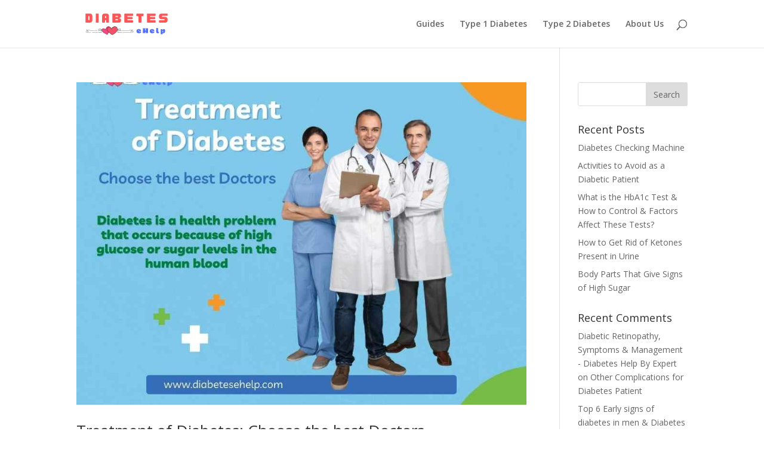

--- FILE ---
content_type: text/html; charset=UTF-8
request_url: https://diabetesehelp.com/category/doctors/
body_size: 11437
content:
<!DOCTYPE html>
<html lang="en-US" prefix="og: https://ogp.me/ns#">
<head>
	<meta charset="UTF-8" />
<meta http-equiv="X-UA-Compatible" content="IE=edge">
	<link rel="pingback" href="https://diabetesehelp.com/xmlrpc.php" />

	<script type="text/javascript">
		document.documentElement.className = 'js';
	</script>

	<script>var et_site_url='https://diabetesehelp.com';var et_post_id='0';function et_core_page_resource_fallback(a,b){"undefined"===typeof b&&(b=a.sheet.cssRules&&0===a.sheet.cssRules.length);b&&(a.onerror=null,a.onload=null,a.href?a.href=et_site_url+"/?et_core_page_resource="+a.id+et_post_id:a.src&&(a.src=et_site_url+"/?et_core_page_resource="+a.id+et_post_id))}
</script>	<style>img:is([sizes="auto" i], [sizes^="auto," i]) { contain-intrinsic-size: 3000px 1500px }</style>
	
<!-- Search Engine Optimization by Rank Math - https://rankmath.com/ -->
<title>Doctors - Diabetes Help By Expert</title>
<meta name="robots" content="follow, index, max-snippet:-1, max-video-preview:-1, max-image-preview:large"/>
<link rel="canonical" href="https://diabetesehelp.com/category/doctors/" />
<meta property="og:locale" content="en_US" />
<meta property="og:type" content="article" />
<meta property="og:title" content="Doctors - Diabetes Help By Expert" />
<meta property="og:url" content="https://diabetesehelp.com/category/doctors/" />
<meta property="og:site_name" content="Diabetes Help By Expert" />
<meta name="twitter:card" content="summary_large_image" />
<meta name="twitter:title" content="Doctors - Diabetes Help By Expert" />
<meta name="twitter:label1" content="Posts" />
<meta name="twitter:data1" content="2" />
<script type="application/ld+json" class="rank-math-schema">{"@context":"https://schema.org","@graph":[{"@type":"HealthAndBeautyBusiness","@id":"https://diabetesehelp.com/#organization","name":"Diabetes Help By Dr Vaishali","url":"https://diabetesehelp.com","logo":{"@type":"ImageObject","@id":"https://diabetesehelp.com/#logo","url":"https://diabetesehelp.com//wp-content/uploads/2021/02/Diabetes.png","contentUrl":"https://diabetesehelp.com//wp-content/uploads/2021/02/Diabetes.png","caption":"Diabetes Help By Expert","inLanguage":"en-US","width":"250","height":"100"},"openingHours":["Monday,Tuesday,Wednesday,Thursday,Friday,Saturday,Sunday 09:00-17:00"],"image":{"@id":"https://diabetesehelp.com/#logo"}},{"@type":"WebSite","@id":"https://diabetesehelp.com/#website","url":"https://diabetesehelp.com","name":"Diabetes Help By Expert","publisher":{"@id":"https://diabetesehelp.com/#organization"},"inLanguage":"en-US"},{"@type":"CollectionPage","@id":"https://diabetesehelp.com/category/doctors/#webpage","url":"https://diabetesehelp.com/category/doctors/","name":"Doctors - Diabetes Help By Expert","isPartOf":{"@id":"https://diabetesehelp.com/#website"},"inLanguage":"en-US"}]}</script>
<!-- /Rank Math WordPress SEO plugin -->

<link rel='dns-prefetch' href='//cdn.ampproject.org' />
<link rel='dns-prefetch' href='//js.makestories.io' />
<link rel='dns-prefetch' href='//www.googletagmanager.com' />
<link rel='dns-prefetch' href='//fonts.googleapis.com' />
<link rel='dns-prefetch' href='//pagead2.googlesyndication.com' />
<link rel="alternate" type="application/rss+xml" title="Diabetes Help By Expert &raquo; Feed" href="https://diabetesehelp.com/feed/" />
<link rel="alternate" type="application/rss+xml" title="Diabetes Help By Expert &raquo; Comments Feed" href="https://diabetesehelp.com/comments/feed/" />
<link rel="alternate" type="application/rss+xml" title="Diabetes Help By Expert &raquo; Doctors Category Feed" href="https://diabetesehelp.com/category/doctors/feed/" />
<script type="text/javascript">
/* <![CDATA[ */
window._wpemojiSettings = {"baseUrl":"https:\/\/s.w.org\/images\/core\/emoji\/16.0.1\/72x72\/","ext":".png","svgUrl":"https:\/\/s.w.org\/images\/core\/emoji\/16.0.1\/svg\/","svgExt":".svg","source":{"concatemoji":"https:\/\/diabetesehelp.com\/wp-includes\/js\/wp-emoji-release.min.js?ver=6.8.3"}};
/*! This file is auto-generated */
!function(s,n){var o,i,e;function c(e){try{var t={supportTests:e,timestamp:(new Date).valueOf()};sessionStorage.setItem(o,JSON.stringify(t))}catch(e){}}function p(e,t,n){e.clearRect(0,0,e.canvas.width,e.canvas.height),e.fillText(t,0,0);var t=new Uint32Array(e.getImageData(0,0,e.canvas.width,e.canvas.height).data),a=(e.clearRect(0,0,e.canvas.width,e.canvas.height),e.fillText(n,0,0),new Uint32Array(e.getImageData(0,0,e.canvas.width,e.canvas.height).data));return t.every(function(e,t){return e===a[t]})}function u(e,t){e.clearRect(0,0,e.canvas.width,e.canvas.height),e.fillText(t,0,0);for(var n=e.getImageData(16,16,1,1),a=0;a<n.data.length;a++)if(0!==n.data[a])return!1;return!0}function f(e,t,n,a){switch(t){case"flag":return n(e,"\ud83c\udff3\ufe0f\u200d\u26a7\ufe0f","\ud83c\udff3\ufe0f\u200b\u26a7\ufe0f")?!1:!n(e,"\ud83c\udde8\ud83c\uddf6","\ud83c\udde8\u200b\ud83c\uddf6")&&!n(e,"\ud83c\udff4\udb40\udc67\udb40\udc62\udb40\udc65\udb40\udc6e\udb40\udc67\udb40\udc7f","\ud83c\udff4\u200b\udb40\udc67\u200b\udb40\udc62\u200b\udb40\udc65\u200b\udb40\udc6e\u200b\udb40\udc67\u200b\udb40\udc7f");case"emoji":return!a(e,"\ud83e\udedf")}return!1}function g(e,t,n,a){var r="undefined"!=typeof WorkerGlobalScope&&self instanceof WorkerGlobalScope?new OffscreenCanvas(300,150):s.createElement("canvas"),o=r.getContext("2d",{willReadFrequently:!0}),i=(o.textBaseline="top",o.font="600 32px Arial",{});return e.forEach(function(e){i[e]=t(o,e,n,a)}),i}function t(e){var t=s.createElement("script");t.src=e,t.defer=!0,s.head.appendChild(t)}"undefined"!=typeof Promise&&(o="wpEmojiSettingsSupports",i=["flag","emoji"],n.supports={everything:!0,everythingExceptFlag:!0},e=new Promise(function(e){s.addEventListener("DOMContentLoaded",e,{once:!0})}),new Promise(function(t){var n=function(){try{var e=JSON.parse(sessionStorage.getItem(o));if("object"==typeof e&&"number"==typeof e.timestamp&&(new Date).valueOf()<e.timestamp+604800&&"object"==typeof e.supportTests)return e.supportTests}catch(e){}return null}();if(!n){if("undefined"!=typeof Worker&&"undefined"!=typeof OffscreenCanvas&&"undefined"!=typeof URL&&URL.createObjectURL&&"undefined"!=typeof Blob)try{var e="postMessage("+g.toString()+"("+[JSON.stringify(i),f.toString(),p.toString(),u.toString()].join(",")+"));",a=new Blob([e],{type:"text/javascript"}),r=new Worker(URL.createObjectURL(a),{name:"wpTestEmojiSupports"});return void(r.onmessage=function(e){c(n=e.data),r.terminate(),t(n)})}catch(e){}c(n=g(i,f,p,u))}t(n)}).then(function(e){for(var t in e)n.supports[t]=e[t],n.supports.everything=n.supports.everything&&n.supports[t],"flag"!==t&&(n.supports.everythingExceptFlag=n.supports.everythingExceptFlag&&n.supports[t]);n.supports.everythingExceptFlag=n.supports.everythingExceptFlag&&!n.supports.flag,n.DOMReady=!1,n.readyCallback=function(){n.DOMReady=!0}}).then(function(){return e}).then(function(){var e;n.supports.everything||(n.readyCallback(),(e=n.source||{}).concatemoji?t(e.concatemoji):e.wpemoji&&e.twemoji&&(t(e.twemoji),t(e.wpemoji)))}))}((window,document),window._wpemojiSettings);
/* ]]> */
</script>
<meta content="Divi v.4.9.0" name="generator"/>
<style id='wp-emoji-styles-inline-css' type='text/css'>

	img.wp-smiley, img.emoji {
		display: inline !important;
		border: none !important;
		box-shadow: none !important;
		height: 1em !important;
		width: 1em !important;
		margin: 0 0.07em !important;
		vertical-align: -0.1em !important;
		background: none !important;
		padding: 0 !important;
	}
</style>
<link rel='stylesheet' id='wp-block-library-css' href='https://diabetesehelp.com/wp-includes/css/dist/block-library/style.min.css?ver=6.8.3' type='text/css' media='all' />
<style id='classic-theme-styles-inline-css' type='text/css'>
/*! This file is auto-generated */
.wp-block-button__link{color:#fff;background-color:#32373c;border-radius:9999px;box-shadow:none;text-decoration:none;padding:calc(.667em + 2px) calc(1.333em + 2px);font-size:1.125em}.wp-block-file__button{background:#32373c;color:#fff;text-decoration:none}
</style>
<style id='global-styles-inline-css' type='text/css'>
:root{--wp--preset--aspect-ratio--square: 1;--wp--preset--aspect-ratio--4-3: 4/3;--wp--preset--aspect-ratio--3-4: 3/4;--wp--preset--aspect-ratio--3-2: 3/2;--wp--preset--aspect-ratio--2-3: 2/3;--wp--preset--aspect-ratio--16-9: 16/9;--wp--preset--aspect-ratio--9-16: 9/16;--wp--preset--color--black: #000000;--wp--preset--color--cyan-bluish-gray: #abb8c3;--wp--preset--color--white: #ffffff;--wp--preset--color--pale-pink: #f78da7;--wp--preset--color--vivid-red: #cf2e2e;--wp--preset--color--luminous-vivid-orange: #ff6900;--wp--preset--color--luminous-vivid-amber: #fcb900;--wp--preset--color--light-green-cyan: #7bdcb5;--wp--preset--color--vivid-green-cyan: #00d084;--wp--preset--color--pale-cyan-blue: #8ed1fc;--wp--preset--color--vivid-cyan-blue: #0693e3;--wp--preset--color--vivid-purple: #9b51e0;--wp--preset--gradient--vivid-cyan-blue-to-vivid-purple: linear-gradient(135deg,rgba(6,147,227,1) 0%,rgb(155,81,224) 100%);--wp--preset--gradient--light-green-cyan-to-vivid-green-cyan: linear-gradient(135deg,rgb(122,220,180) 0%,rgb(0,208,130) 100%);--wp--preset--gradient--luminous-vivid-amber-to-luminous-vivid-orange: linear-gradient(135deg,rgba(252,185,0,1) 0%,rgba(255,105,0,1) 100%);--wp--preset--gradient--luminous-vivid-orange-to-vivid-red: linear-gradient(135deg,rgba(255,105,0,1) 0%,rgb(207,46,46) 100%);--wp--preset--gradient--very-light-gray-to-cyan-bluish-gray: linear-gradient(135deg,rgb(238,238,238) 0%,rgb(169,184,195) 100%);--wp--preset--gradient--cool-to-warm-spectrum: linear-gradient(135deg,rgb(74,234,220) 0%,rgb(151,120,209) 20%,rgb(207,42,186) 40%,rgb(238,44,130) 60%,rgb(251,105,98) 80%,rgb(254,248,76) 100%);--wp--preset--gradient--blush-light-purple: linear-gradient(135deg,rgb(255,206,236) 0%,rgb(152,150,240) 100%);--wp--preset--gradient--blush-bordeaux: linear-gradient(135deg,rgb(254,205,165) 0%,rgb(254,45,45) 50%,rgb(107,0,62) 100%);--wp--preset--gradient--luminous-dusk: linear-gradient(135deg,rgb(255,203,112) 0%,rgb(199,81,192) 50%,rgb(65,88,208) 100%);--wp--preset--gradient--pale-ocean: linear-gradient(135deg,rgb(255,245,203) 0%,rgb(182,227,212) 50%,rgb(51,167,181) 100%);--wp--preset--gradient--electric-grass: linear-gradient(135deg,rgb(202,248,128) 0%,rgb(113,206,126) 100%);--wp--preset--gradient--midnight: linear-gradient(135deg,rgb(2,3,129) 0%,rgb(40,116,252) 100%);--wp--preset--font-size--small: 13px;--wp--preset--font-size--medium: 20px;--wp--preset--font-size--large: 36px;--wp--preset--font-size--x-large: 42px;--wp--preset--spacing--20: 0.44rem;--wp--preset--spacing--30: 0.67rem;--wp--preset--spacing--40: 1rem;--wp--preset--spacing--50: 1.5rem;--wp--preset--spacing--60: 2.25rem;--wp--preset--spacing--70: 3.38rem;--wp--preset--spacing--80: 5.06rem;--wp--preset--shadow--natural: 6px 6px 9px rgba(0, 0, 0, 0.2);--wp--preset--shadow--deep: 12px 12px 50px rgba(0, 0, 0, 0.4);--wp--preset--shadow--sharp: 6px 6px 0px rgba(0, 0, 0, 0.2);--wp--preset--shadow--outlined: 6px 6px 0px -3px rgba(255, 255, 255, 1), 6px 6px rgba(0, 0, 0, 1);--wp--preset--shadow--crisp: 6px 6px 0px rgba(0, 0, 0, 1);}:where(.is-layout-flex){gap: 0.5em;}:where(.is-layout-grid){gap: 0.5em;}body .is-layout-flex{display: flex;}.is-layout-flex{flex-wrap: wrap;align-items: center;}.is-layout-flex > :is(*, div){margin: 0;}body .is-layout-grid{display: grid;}.is-layout-grid > :is(*, div){margin: 0;}:where(.wp-block-columns.is-layout-flex){gap: 2em;}:where(.wp-block-columns.is-layout-grid){gap: 2em;}:where(.wp-block-post-template.is-layout-flex){gap: 1.25em;}:where(.wp-block-post-template.is-layout-grid){gap: 1.25em;}.has-black-color{color: var(--wp--preset--color--black) !important;}.has-cyan-bluish-gray-color{color: var(--wp--preset--color--cyan-bluish-gray) !important;}.has-white-color{color: var(--wp--preset--color--white) !important;}.has-pale-pink-color{color: var(--wp--preset--color--pale-pink) !important;}.has-vivid-red-color{color: var(--wp--preset--color--vivid-red) !important;}.has-luminous-vivid-orange-color{color: var(--wp--preset--color--luminous-vivid-orange) !important;}.has-luminous-vivid-amber-color{color: var(--wp--preset--color--luminous-vivid-amber) !important;}.has-light-green-cyan-color{color: var(--wp--preset--color--light-green-cyan) !important;}.has-vivid-green-cyan-color{color: var(--wp--preset--color--vivid-green-cyan) !important;}.has-pale-cyan-blue-color{color: var(--wp--preset--color--pale-cyan-blue) !important;}.has-vivid-cyan-blue-color{color: var(--wp--preset--color--vivid-cyan-blue) !important;}.has-vivid-purple-color{color: var(--wp--preset--color--vivid-purple) !important;}.has-black-background-color{background-color: var(--wp--preset--color--black) !important;}.has-cyan-bluish-gray-background-color{background-color: var(--wp--preset--color--cyan-bluish-gray) !important;}.has-white-background-color{background-color: var(--wp--preset--color--white) !important;}.has-pale-pink-background-color{background-color: var(--wp--preset--color--pale-pink) !important;}.has-vivid-red-background-color{background-color: var(--wp--preset--color--vivid-red) !important;}.has-luminous-vivid-orange-background-color{background-color: var(--wp--preset--color--luminous-vivid-orange) !important;}.has-luminous-vivid-amber-background-color{background-color: var(--wp--preset--color--luminous-vivid-amber) !important;}.has-light-green-cyan-background-color{background-color: var(--wp--preset--color--light-green-cyan) !important;}.has-vivid-green-cyan-background-color{background-color: var(--wp--preset--color--vivid-green-cyan) !important;}.has-pale-cyan-blue-background-color{background-color: var(--wp--preset--color--pale-cyan-blue) !important;}.has-vivid-cyan-blue-background-color{background-color: var(--wp--preset--color--vivid-cyan-blue) !important;}.has-vivid-purple-background-color{background-color: var(--wp--preset--color--vivid-purple) !important;}.has-black-border-color{border-color: var(--wp--preset--color--black) !important;}.has-cyan-bluish-gray-border-color{border-color: var(--wp--preset--color--cyan-bluish-gray) !important;}.has-white-border-color{border-color: var(--wp--preset--color--white) !important;}.has-pale-pink-border-color{border-color: var(--wp--preset--color--pale-pink) !important;}.has-vivid-red-border-color{border-color: var(--wp--preset--color--vivid-red) !important;}.has-luminous-vivid-orange-border-color{border-color: var(--wp--preset--color--luminous-vivid-orange) !important;}.has-luminous-vivid-amber-border-color{border-color: var(--wp--preset--color--luminous-vivid-amber) !important;}.has-light-green-cyan-border-color{border-color: var(--wp--preset--color--light-green-cyan) !important;}.has-vivid-green-cyan-border-color{border-color: var(--wp--preset--color--vivid-green-cyan) !important;}.has-pale-cyan-blue-border-color{border-color: var(--wp--preset--color--pale-cyan-blue) !important;}.has-vivid-cyan-blue-border-color{border-color: var(--wp--preset--color--vivid-cyan-blue) !important;}.has-vivid-purple-border-color{border-color: var(--wp--preset--color--vivid-purple) !important;}.has-vivid-cyan-blue-to-vivid-purple-gradient-background{background: var(--wp--preset--gradient--vivid-cyan-blue-to-vivid-purple) !important;}.has-light-green-cyan-to-vivid-green-cyan-gradient-background{background: var(--wp--preset--gradient--light-green-cyan-to-vivid-green-cyan) !important;}.has-luminous-vivid-amber-to-luminous-vivid-orange-gradient-background{background: var(--wp--preset--gradient--luminous-vivid-amber-to-luminous-vivid-orange) !important;}.has-luminous-vivid-orange-to-vivid-red-gradient-background{background: var(--wp--preset--gradient--luminous-vivid-orange-to-vivid-red) !important;}.has-very-light-gray-to-cyan-bluish-gray-gradient-background{background: var(--wp--preset--gradient--very-light-gray-to-cyan-bluish-gray) !important;}.has-cool-to-warm-spectrum-gradient-background{background: var(--wp--preset--gradient--cool-to-warm-spectrum) !important;}.has-blush-light-purple-gradient-background{background: var(--wp--preset--gradient--blush-light-purple) !important;}.has-blush-bordeaux-gradient-background{background: var(--wp--preset--gradient--blush-bordeaux) !important;}.has-luminous-dusk-gradient-background{background: var(--wp--preset--gradient--luminous-dusk) !important;}.has-pale-ocean-gradient-background{background: var(--wp--preset--gradient--pale-ocean) !important;}.has-electric-grass-gradient-background{background: var(--wp--preset--gradient--electric-grass) !important;}.has-midnight-gradient-background{background: var(--wp--preset--gradient--midnight) !important;}.has-small-font-size{font-size: var(--wp--preset--font-size--small) !important;}.has-medium-font-size{font-size: var(--wp--preset--font-size--medium) !important;}.has-large-font-size{font-size: var(--wp--preset--font-size--large) !important;}.has-x-large-font-size{font-size: var(--wp--preset--font-size--x-large) !important;}
:where(.wp-block-post-template.is-layout-flex){gap: 1.25em;}:where(.wp-block-post-template.is-layout-grid){gap: 1.25em;}
:where(.wp-block-columns.is-layout-flex){gap: 2em;}:where(.wp-block-columns.is-layout-grid){gap: 2em;}
:root :where(.wp-block-pullquote){font-size: 1.5em;line-height: 1.6;}
</style>
<link rel='stylesheet' id='contact-form-7-css' href='/wp-content/plugins/contact-form-7/includes/css/styles.css?ver=6.1.4' type='text/css' media='all' />
<link rel='stylesheet' id='style-main-css' href='/wp-content/plugins/makestories-helper/assets/css/ms-style.css?ver=6.8.3' type='text/css' media='all' />
<link rel='stylesheet' id='slick-theme-css-css' href='/wp-content/plugins/makestories-helper/vendor/slick/slick-theme.css?ver=6.8.3' type='text/css' media='all' />
<link rel='stylesheet' id='slick-css-css' href='/wp-content/plugins/makestories-helper/vendor/slick/slick.css?ver=6.8.3' type='text/css' media='all' />
<link rel='stylesheet' id='amp-story-player-css' href='https://cdn.ampproject.org/amp-story-player-v0.css?ver=6.8.3' type='text/css' media='all' />
<link rel='stylesheet' id='divi-fonts-css' href='https://fonts.googleapis.com/css?family=Open+Sans:300italic,400italic,600italic,700italic,800italic,400,300,600,700,800&#038;subset=latin,latin-ext&#038;display=swap' type='text/css' media='all' />
<link rel='stylesheet' id='divi-style-css' href='/wp-content/themes/Divi/style.css?ver=4.9.0' type='text/css' media='all' />
<style id='akismet-widget-style-inline-css' type='text/css'>

			.a-stats {
				--akismet-color-mid-green: #357b49;
				--akismet-color-white: #fff;
				--akismet-color-light-grey: #f6f7f7;

				max-width: 350px;
				width: auto;
			}

			.a-stats * {
				all: unset;
				box-sizing: border-box;
			}

			.a-stats strong {
				font-weight: 600;
			}

			.a-stats a.a-stats__link,
			.a-stats a.a-stats__link:visited,
			.a-stats a.a-stats__link:active {
				background: var(--akismet-color-mid-green);
				border: none;
				box-shadow: none;
				border-radius: 8px;
				color: var(--akismet-color-white);
				cursor: pointer;
				display: block;
				font-family: -apple-system, BlinkMacSystemFont, 'Segoe UI', 'Roboto', 'Oxygen-Sans', 'Ubuntu', 'Cantarell', 'Helvetica Neue', sans-serif;
				font-weight: 500;
				padding: 12px;
				text-align: center;
				text-decoration: none;
				transition: all 0.2s ease;
			}

			/* Extra specificity to deal with TwentyTwentyOne focus style */
			.widget .a-stats a.a-stats__link:focus {
				background: var(--akismet-color-mid-green);
				color: var(--akismet-color-white);
				text-decoration: none;
			}

			.a-stats a.a-stats__link:hover {
				filter: brightness(110%);
				box-shadow: 0 4px 12px rgba(0, 0, 0, 0.06), 0 0 2px rgba(0, 0, 0, 0.16);
			}

			.a-stats .count {
				color: var(--akismet-color-white);
				display: block;
				font-size: 1.5em;
				line-height: 1.4;
				padding: 0 13px;
				white-space: nowrap;
			}
		
</style>
<link rel='stylesheet' id='dashicons-css' href='https://diabetesehelp.com/wp-includes/css/dashicons.min.css?ver=6.8.3' type='text/css' media='all' />
<script type="text/javascript" src="https://diabetesehelp.com/wp-includes/js/jquery/jquery.min.js?ver=3.7.1" id="jquery-core-js"></script>
<script type="text/javascript" src="https://diabetesehelp.com/wp-includes/js/jquery/jquery-migrate.min.js?ver=3.4.1" id="jquery-migrate-js"></script>
<script type="text/javascript" src="https://cdn.ampproject.org/amp-story-player-v0.js?ver=6.8.3" id="amp-story-player-js"></script>

<!-- Google tag (gtag.js) snippet added by Site Kit -->
<!-- Google Analytics snippet added by Site Kit -->
<script type="text/javascript" src="https://www.googletagmanager.com/gtag/js?id=G-Q0TRCMKECE" id="google_gtagjs-js" async></script>
<script type="text/javascript" id="google_gtagjs-js-after">
/* <![CDATA[ */
window.dataLayer = window.dataLayer || [];function gtag(){dataLayer.push(arguments);}
gtag("set","linker",{"domains":["diabetesehelp.com"]});
gtag("js", new Date());
gtag("set", "developer_id.dZTNiMT", true);
gtag("config", "G-Q0TRCMKECE");
/* ]]> */
</script>
<link rel="https://api.w.org/" href="https://diabetesehelp.com/wp-json/" /><link rel="alternate" title="JSON" type="application/json" href="https://diabetesehelp.com/wp-json/wp/v2/categories/52" /><link rel="EditURI" type="application/rsd+xml" title="RSD" href="https://diabetesehelp.com/xmlrpc.php?rsd" />
<meta name="generator" content="WordPress 6.8.3" />
<meta name="generator" content="Site Kit by Google 1.170.0" /><meta name="viewport" content="width=device-width, initial-scale=1.0, maximum-scale=1.0, user-scalable=0" /><link rel="preload" href="/wp-content/themes/Divi/core/admin/fonts/modules.ttf" as="font" crossorigin="anonymous">
<!-- Google AdSense meta tags added by Site Kit -->
<meta name="google-adsense-platform-account" content="ca-host-pub-2644536267352236">
<meta name="google-adsense-platform-domain" content="sitekit.withgoogle.com">
<!-- End Google AdSense meta tags added by Site Kit -->

<!-- Google AdSense snippet added by Site Kit -->
<script type="text/javascript" async="async" src="https://pagead2.googlesyndication.com/pagead/js/adsbygoogle.js?client=ca-pub-4461003150360068&amp;host=ca-host-pub-2644536267352236" crossorigin="anonymous"></script>

<!-- End Google AdSense snippet added by Site Kit -->
<link rel="icon" href="/wp-content/uploads/2023/01/cropped-png-clipart-doctor-illustration-physician-diabetes-mellitus-computer-disease-preventive-healthcare-doctor-and-computer-computer-network-hand-32x32.png" sizes="32x32" />
<link rel="icon" href="/wp-content/uploads/2023/01/cropped-png-clipart-doctor-illustration-physician-diabetes-mellitus-computer-disease-preventive-healthcare-doctor-and-computer-computer-network-hand-192x192.png" sizes="192x192" />
<link rel="apple-touch-icon" href="/wp-content/uploads/2023/01/cropped-png-clipart-doctor-illustration-physician-diabetes-mellitus-computer-disease-preventive-healthcare-doctor-and-computer-computer-network-hand-180x180.png" />
<meta name="msapplication-TileImage" content="/wp-content/uploads/2023/01/cropped-png-clipart-doctor-illustration-physician-diabetes-mellitus-computer-disease-preventive-healthcare-doctor-and-computer-computer-network-hand-270x270.png" />
<link rel="stylesheet" id="et-divi-customizer-global-cached-inline-styles" href="/wp-content/et-cache/global/et-divi-customizer-global-17670946926504.min.css" onerror="et_core_page_resource_fallback(this, true)" onload="et_core_page_resource_fallback(this)" /></head>
<body class="archive category category-doctors category-52 wp-theme-Divi et_pb_button_helper_class et_fixed_nav et_show_nav et_primary_nav_dropdown_animation_fade et_secondary_nav_dropdown_animation_fade et_header_style_left et_pb_svg_logo et_pb_footer_columns4 et_cover_background et_pb_gutter et_pb_gutters3 et_right_sidebar et_divi_theme et-db et_minified_js et_minified_css">
	<div id="page-container">

	
	
			<header id="main-header" data-height-onload="66">
			<div class="container clearfix et_menu_container">
							<div class="logo_container">
					<span class="logo_helper"></span>
					<a href="https://diabetesehelp.com/">
						<img src="https://diabetesehelp.com//wp-content/uploads/2021/02/Diabetes%20eHelp%20Logo.svg" alt="Diabetes Help By Expert" id="logo" data-height-percentage="54" />
					</a>
				</div>
							<div id="et-top-navigation" data-height="66" data-fixed-height="40">
											<nav id="top-menu-nav">
						<ul id="top-menu" class="nav"><li id="menu-item-51077" class="menu-item menu-item-type-custom menu-item-object-custom menu-item-51077"><a href="https://diabetesehelp.com/category/diabetes/">Guides</a></li>
<li id="menu-item-51078" class="menu-item menu-item-type-custom menu-item-object-custom menu-item-51078"><a href="https://diabetesehelp.com/diabetes/what-is-type-1-diabetes/">Type 1 Diabetes</a></li>
<li id="menu-item-51079" class="menu-item menu-item-type-custom menu-item-object-custom menu-item-51079"><a href="https://diabetesehelp.com/diabetes/pre-diabetes-symptoms-treatment/">Type 2 Diabetes</a></li>
<li id="menu-item-51080" class="menu-item menu-item-type-post_type menu-item-object-page menu-item-51080"><a href="https://diabetesehelp.com/about/">About Us</a></li>
</ul>						</nav>
					
					
					
										<div id="et_top_search">
						<span id="et_search_icon"></span>
					</div>
					
					<div id="et_mobile_nav_menu">
				<div class="mobile_nav closed">
					<span class="select_page">Select Page</span>
					<span class="mobile_menu_bar mobile_menu_bar_toggle"></span>
				</div>
			</div>				</div> <!-- #et-top-navigation -->
			</div> <!-- .container -->
			<div class="et_search_outer">
				<div class="container et_search_form_container">
					<form role="search" method="get" class="et-search-form" action="https://diabetesehelp.com/">
					<input type="search" class="et-search-field" placeholder="Search &hellip;" value="" name="s" title="Search for:" />					</form>
					<span class="et_close_search_field"></span>
				</div>
			</div>
		</header> <!-- #main-header -->
			<div id="et-main-area">
	
<div id="main-content">
	<div class="container">
		<div id="content-area" class="clearfix">
			<div id="left-area">
		
					<article id="post-50705" class="et_pb_post post-50705 post type-post status-publish format-standard has-post-thumbnail hentry category-diabetes category-diagnose category-doctors tag-neonatal-diabetes tag-pre-diabetes-treatment tag-treatment-of-diabetes tag-types-of-diabetes">

											<a class="entry-featured-image-url" href="https://diabetesehelp.com/diabetes/treatment-of-diabetes-best-doctors/">
								<img src="/wp-content/uploads/2023/01/Treatment-of-Diabetes-940x675.jpg" alt="Treatment of Diabetes: Choose the best Doctors" class="" width="1080" height="675" />							</a>
					
															<h2 class="entry-title"><a href="https://diabetesehelp.com/diabetes/treatment-of-diabetes-best-doctors/">Treatment of Diabetes: Choose the best Doctors</a></h2>
					
					<p class="post-meta"> by <span class="author vcard"><a href="https://diabetesehelp.com/author/vaishali/" title="Posts by Vaishali" rel="author">Vaishali</a></span> | <span class="published">Aug 11, 2023</span> | <a href="https://diabetesehelp.com/category/diabetes/" rel="category tag">diabetes</a>, <a href="https://diabetesehelp.com/category/diagnose/" rel="category tag">diagnose</a>, <a href="https://diabetesehelp.com/category/doctors/" rel="category tag">Doctors</a></p>Treatment of Diabetes: Diabetes is a health problem that occurs because of high glucose or sugar levels in the human blood. The issue of diabetes can turn into the worst situation if it’s not cured at the right time. More than 400 million people have still diabetes...				
					</article> <!-- .et_pb_post -->
			
					<article id="post-51003" class="et_pb_post post-51003 post type-post status-publish format-standard has-post-thumbnail hentry category-medicine category-diabetes category-doctors category-facts category-treatment tag-diabetes-drug tag-drug-for-weight-loss tag-new-diabetes-drug tag-treatment-of-diabetes tag-weight-loss-side-effects">

											<a class="entry-featured-image-url" href="https://diabetesehelp.com/medicine/new-diabetes-drug-for-weight-loss-usage-side-effects/">
								<img src="/wp-content/uploads/2023/05/Activities-to-Avoid-as-a-Diabetic-Patient-3-1080x675.png" alt="New Diabetes Drug For Weight Loss | Usage | Side Effects" class="" width="1080" height="675" />							</a>
					
															<h2 class="entry-title"><a href="https://diabetesehelp.com/medicine/new-diabetes-drug-for-weight-loss-usage-side-effects/">New Diabetes Drug For Weight Loss | Usage | Side Effects</a></h2>
					
					<p class="post-meta"> by <span class="author vcard"><a href="https://diabetesehelp.com/author/vaishali/" title="Posts by Vaishali" rel="author">Vaishali</a></span> | <span class="published">Jul 28, 2023</span> | <a href="https://diabetesehelp.com/category/medicine/" rel="category tag">Medicine</a>, <a href="https://diabetesehelp.com/category/diabetes/" rel="category tag">diabetes</a>, <a href="https://diabetesehelp.com/category/doctors/" rel="category tag">Doctors</a>, <a href="https://diabetesehelp.com/category/facts/" rel="category tag">Facts</a>, <a href="https://diabetesehelp.com/category/treatment/" rel="category tag">Treatment</a></p>New Diabetes Drug For Weight Loss: Weight loss without taking medicine with side effects is still a dream of many people, especially for diabetic patients, who are already suffering from many other health issues. The idea of weekly injections of drugs not only...				
					</article> <!-- .et_pb_post -->
			<div class="pagination clearfix">
	<div class="alignleft"></div>
	<div class="alignright"></div>
</div>			</div> <!-- #left-area -->

				<div id="sidebar">
		<div id="search-2" class="et_pb_widget widget_search"><form role="search" method="get" id="searchform" class="searchform" action="https://diabetesehelp.com/">
				<div>
					<label class="screen-reader-text" for="s">Search for:</label>
					<input type="text" value="" name="s" id="s" />
					<input type="submit" id="searchsubmit" value="Search" />
				</div>
			</form></div> <!-- end .et_pb_widget -->
		<div id="recent-posts-2" class="et_pb_widget widget_recent_entries">
		<h4 class="widgettitle">Recent Posts</h4>
		<ul>
											<li>
					<a href="https://diabetesehelp.com/diabetes/diabetes-checking-machine/">Diabetes Checking Machine</a>
									</li>
											<li>
					<a href="https://diabetesehelp.com/uncategorized/activities-to-avoid-as-a-diabetic-patient/">Activities to Avoid as a Diabetic Patient</a>
									</li>
											<li>
					<a href="https://diabetesehelp.com/tests/what-is-the-hba1c-test-how-to-control-factors-affect-these-tests/">What is the HbA1c Test &#038; How to Control &#038; Factors Affect These Tests?</a>
									</li>
											<li>
					<a href="https://diabetesehelp.com/treatment/how-to-get-rid-of-ketones-present-in-urine/">How to Get Rid of Ketones Present in Urine</a>
									</li>
											<li>
					<a href="https://diabetesehelp.com/diabetes/body-parts-that-give-signs-of-high-sugar/">Body Parts That Give Signs of High Sugar</a>
									</li>
					</ul>

		</div> <!-- end .et_pb_widget --><div id="recent-comments-2" class="et_pb_widget widget_recent_comments"><h4 class="widgettitle">Recent Comments</h4><ul id="recentcomments"><li class="recentcomments"><span class="comment-author-link"><a href="https://diabetesehelp.com/diabetes/diabetic-retinopathy-symptoms-management/" class="url" rel="ugc">Diabetic Retinopathy, Symptoms &amp; Management - Diabetes Help By Expert</a></span> on <a href="https://diabetesehelp.com/diabetes/other-complications-diabetes-patient/#comment-23">Other Complications for Diabetes Patient</a></li><li class="recentcomments"><span class="comment-author-link"><a href="https://diabetesehelp.com/diabetes/early-signs-diabetes-men/" class="url" rel="ugc">Top 6 Early signs of diabetes in men &amp; Diabetes Prevention Tips - Diabetes Help By Expert</a></span> on <a href="https://diabetesehelp.com/diabetes/pre-diabetes-symptoms-treatment/#comment-22">Pre Diabetes Symptoms &#038; Treatment</a></li><li class="recentcomments"><span class="comment-author-link"><a href="https://diabetesehelp.com/diabetes/what-is-type-1-diabetes/" class="url" rel="ugc">What Is Type 1 Diabetes &amp; It&#039;s Symptoms,Risk factors, Treatment - Diabetes Help By Expert</a></span> on <a href="https://diabetesehelp.com/diabetes/pre-diabetes-symptoms-treatment/#comment-17">Pre Diabetes Symptoms &#038; Treatment</a></li><li class="recentcomments"><span class="comment-author-link"><a href="https://diabetesehelp.com/diabetes/what-is-type-1-diabetes/" class="url" rel="ugc">What Is Type 1 Diabetes &amp; It&#039;s Symptoms,Risk factors, Treatment - Diabetes Help By Expert</a></span> on <a href="https://diabetesehelp.com/diabetes/simple-definition-diabetes-types/#comment-16">Simple Definition Of Diabetes, Types, Symptoms &#038;Management</a></li><li class="recentcomments"><span class="comment-author-link"><a href="https://diabetesehelp.com/diabetes/pre-diabetes-symptoms-treatment/" class="url" rel="ugc">Pre Diabetes Symptoms &amp; Treatment - Diabetes Help By Expert</a></span> on <a href="https://diabetesehelp.com/diabetes/simple-definition-diabetes-types/#comment-10">Simple Definition Of Diabetes, Types, Symptoms &#038;Management</a></li></ul></div> <!-- end .et_pb_widget -->	</div> <!-- end #sidebar -->
		</div> <!-- #content-area -->
	</div> <!-- .container -->
</div> <!-- #main-content -->


			<footer id="main-footer">
				
<div class="container">
    <div id="footer-widgets" class="clearfix">
		<div class="footer-widget"><div id="media_image-2" class="fwidget et_pb_widget widget_media_image"><img width="436" height="118" src="/wp-content/uploads/2021/02/logo.png" class="image wp-image-50615  attachment-full size-full" alt="" style="max-width: 100%; height: auto;" decoding="async" loading="lazy" srcset="/wp-content/uploads/2021/02/logo.png 436w, /wp-content/uploads/2021/02/logo-300x81.png 300w" sizes="auto, (max-width: 436px) 100vw, 436px" /></div> <!-- end .fwidget --><div id="text-2" class="fwidget et_pb_widget widget_text"><h4 class="title">About Us</h4>			<div class="textwidget"><p>Diabetesehelp.com is a health blog that provides articles on diabetes and how we mange to be healthy. We have a vision to provide health guide by our Health expert team .</p>
</div>
		</div> <!-- end .fwidget --><div id="text-3" class="fwidget et_pb_widget widget_text"><h4 class="title">Addres</h4>			<div class="textwidget"><p>B5 -4TH Floor Bagwati Garden Uttam Nagar Delhi  India-110059</p>
</div>
		</div> <!-- end .fwidget --></div> <!-- end .footer-widget --><div class="footer-widget">
		<div id="recent-posts-3" class="fwidget et_pb_widget widget_recent_entries">
		<h4 class="title">Recent Posts</h4>
		<ul>
											<li>
					<a href="https://diabetesehelp.com/diabetes/diabetes-checking-machine/">Diabetes Checking Machine</a>
									</li>
											<li>
					<a href="https://diabetesehelp.com/uncategorized/activities-to-avoid-as-a-diabetic-patient/">Activities to Avoid as a Diabetic Patient</a>
									</li>
											<li>
					<a href="https://diabetesehelp.com/tests/what-is-the-hba1c-test-how-to-control-factors-affect-these-tests/">What is the HbA1c Test &#038; How to Control &#038; Factors Affect These Tests?</a>
									</li>
											<li>
					<a href="https://diabetesehelp.com/treatment/how-to-get-rid-of-ketones-present-in-urine/">How to Get Rid of Ketones Present in Urine</a>
									</li>
											<li>
					<a href="https://diabetesehelp.com/diabetes/body-parts-that-give-signs-of-high-sugar/">Body Parts That Give Signs of High Sugar</a>
									</li>
					</ul>

		</div> <!-- end .fwidget --></div> <!-- end .footer-widget --><div class="footer-widget"><div id="meta-2" class="fwidget et_pb_widget widget_meta"><h4 class="title">Meta</h4>
		<ul>
						<li><a rel="nofollow" href="https://diabetesehelp.com/wp-login.php">Log in</a></li>
			<li><a href="https://diabetesehelp.com/feed/">Entries feed</a></li>
			<li><a href="https://diabetesehelp.com/comments/feed/">Comments feed</a></li>

			<li><a href="https://wordpress.org/">WordPress.org</a></li>
		</ul>

		</div> <!-- end .fwidget --></div> <!-- end .footer-widget --><div class="footer-widget"><div id="categories-2" class="fwidget et_pb_widget widget_categories"><h4 class="title">Categories</h4>
			<ul>
					<li class="cat-item cat-item-7"><a href="https://diabetesehelp.com/category/diabetes/">diabetes</a>
</li>
	<li class="cat-item cat-item-11"><a href="https://diabetesehelp.com/category/diagnose/">diagnose</a>
</li>
	<li class="cat-item cat-item-96"><a href="https://diabetesehelp.com/category/diet/">Diet</a>
</li>
	<li class="cat-item cat-item-52 current-cat"><a aria-current="page" href="https://diabetesehelp.com/category/doctors/">Doctors</a>
</li>
	<li class="cat-item cat-item-83"><a href="https://diabetesehelp.com/category/exercises/">Exercises</a>
</li>
	<li class="cat-item cat-item-59"><a href="https://diabetesehelp.com/category/facts/">Facts</a>
</li>
	<li class="cat-item cat-item-58"><a href="https://diabetesehelp.com/category/fruits/">Fruits</a>
</li>
	<li class="cat-item cat-item-79"><a href="https://diabetesehelp.com/category/insurance/">Insurance</a>
</li>
	<li class="cat-item cat-item-9"><a href="https://diabetesehelp.com/category/management/">Management</a>
</li>
	<li class="cat-item cat-item-60"><a href="https://diabetesehelp.com/category/medicine/">Medicine</a>
</li>
	<li class="cat-item cat-item-8"><a href="https://diabetesehelp.com/category/symptoms/">Symptoms</a>
</li>
	<li class="cat-item cat-item-12"><a href="https://diabetesehelp.com/category/tests/">Tests</a>
</li>
	<li class="cat-item cat-item-70"><a href="https://diabetesehelp.com/category/toddlers/">Toddlers</a>
</li>
	<li class="cat-item cat-item-10"><a href="https://diabetesehelp.com/category/treatment/">Treatment</a>
</li>
	<li class="cat-item cat-item-36"><a href="https://diabetesehelp.com/category/types/">Types</a>
</li>
	<li class="cat-item cat-item-1"><a href="https://diabetesehelp.com/category/uncategorized/">Uncategorized</a>
</li>
			</ul>

			</div> <!-- end .fwidget --></div> <!-- end .footer-widget -->    </div> <!-- #footer-widgets -->
</div>    <!-- .container -->

		
				<div id="et-footer-nav">
					<div class="container">
						<ul id="menu-footer-menu" class="bottom-nav"><li id="menu-item-51075" class="menu-item menu-item-type-post_type menu-item-object-page menu-item-51075"><a href="https://diabetesehelp.com/about/">About Us</a></li>
<li id="menu-item-51076" class="menu-item menu-item-type-post_type menu-item-object-page menu-item-51076"><a href="https://diabetesehelp.com/contact/">Contact Us</a></li>
<li id="menu-item-51074" class="menu-item menu-item-type-post_type menu-item-object-page menu-item-privacy-policy menu-item-51074"><a rel="privacy-policy" href="https://diabetesehelp.com/privacy-policy/">Privacy Policy</a></li>
<li id="menu-item-51084" class="menu-item menu-item-type-post_type menu-item-object-page menu-item-51084"><a href="https://diabetesehelp.com/toc/">Terms and Conditions</a></li>
</ul>					</div>
				</div> <!-- #et-footer-nav -->

			
				<div id="footer-bottom">
					<div class="container clearfix">
				<ul class="et-social-icons">

	<li class="et-social-icon et-social-facebook">
		<a href="https://www.facebook.com/Diabetese-Help-101599732002494" class="icon">
			<span>Facebook</span>
		</a>
	</li>
	<li class="et-social-icon et-social-twitter">
		<a href="#" class="icon">
			<span>Twitter</span>
		</a>
	</li>
	<li class="et-social-icon et-social-google-plus">
		<a href="#" class="icon">
			<span>Google</span>
		</a>
	</li>
	<li class="et-social-icon et-social-instagram">
		<a href="#" class="icon">
			<span>Instagram</span>
		</a>
	</li>
	<li class="et-social-icon et-social-rss">
		<a href="https://diabetesehelp.com/feed/" class="icon">
			<span>RSS</span>
		</a>
	</li>

</ul><div id="footer-info">Powered by WordPress</div>					</div>	<!-- .container -->
				</div>
			</footer> <!-- #main-footer -->
		</div> <!-- #et-main-area -->


	</div> <!-- #page-container -->

	<script type="speculationrules">
{"prefetch":[{"source":"document","where":{"and":[{"href_matches":"\/*"},{"not":{"href_matches":["\/wp-*.php","\/wp-admin\/*","\/wp-content\/uploads\/*","\/wp-content\/*","\/wp-content\/plugins\/*","\/wp-content\/themes\/Divi\/*","\/*\\?(.+)"]}},{"not":{"selector_matches":"a[rel~=\"nofollow\"]"}},{"not":{"selector_matches":".no-prefetch, .no-prefetch a"}}]},"eagerness":"conservative"}]}
</script>
<script type="text/javascript" src="https://diabetesehelp.com/wp-includes/js/dist/hooks.min.js?ver=4d63a3d491d11ffd8ac6" id="wp-hooks-js"></script>
<script type="text/javascript" src="https://diabetesehelp.com/wp-includes/js/dist/i18n.min.js?ver=5e580eb46a90c2b997e6" id="wp-i18n-js"></script>
<script type="text/javascript" id="wp-i18n-js-after">
/* <![CDATA[ */
wp.i18n.setLocaleData( { 'text direction\u0004ltr': [ 'ltr' ] } );
/* ]]> */
</script>
<script type="text/javascript" src="/wp-content/plugins/contact-form-7/includes/swv/js/index.js?ver=6.1.4" id="swv-js"></script>
<script type="text/javascript" id="contact-form-7-js-before">
/* <![CDATA[ */
var wpcf7 = {
    "api": {
        "root": "https:\/\/diabetesehelp.com\/wp-json\/",
        "namespace": "contact-form-7\/v1"
    },
    "cached": 1
};
/* ]]> */
</script>
<script type="text/javascript" src="/wp-content/plugins/contact-form-7/includes/js/index.js?ver=6.1.4" id="contact-form-7-js"></script>
<script type="text/javascript" src="/wp-content/plugins/makestories-helper/vendor/slick/slick.min.js?ver=6.8.3" id="slick-min-js-js"></script>
<script type="text/javascript" src="/wp-content/plugins/makestories-helper/assets/js/ms-script.js?ver=6.8.3" id="script-main-js"></script>
<script type="text/javascript" src="https://js.makestories.io/player/StoryPlayer.js?ver=6.8.3" id="ms-story-player-js"></script>
<script type="text/javascript" id="divi-custom-script-js-extra">
/* <![CDATA[ */
var DIVI = {"item_count":"%d Item","items_count":"%d Items"};
var et_shortcodes_strings = {"previous":"Previous","next":"Next"};
var et_pb_custom = {"ajaxurl":"https:\/\/diabetesehelp.com\/wp-admin\/admin-ajax.php","images_uri":"\/wp-content\/themes\/Divi\/images","builder_images_uri":"\/wp-content\/themes\/Divi\/includes\/builder\/images","et_frontend_nonce":"5b8878a065","subscription_failed":"Please, check the fields below to make sure you entered the correct information.","et_ab_log_nonce":"bdf0ae6ccf","fill_message":"Please, fill in the following fields:","contact_error_message":"Please, fix the following errors:","invalid":"Invalid email","captcha":"Captcha","prev":"Prev","previous":"Previous","next":"Next","wrong_captcha":"You entered the wrong number in captcha.","wrong_checkbox":"Checkbox","ignore_waypoints":"no","is_divi_theme_used":"1","widget_search_selector":".widget_search","ab_tests":[],"is_ab_testing_active":"","page_id":"50705","unique_test_id":"","ab_bounce_rate":"5","is_cache_plugin_active":"no","is_shortcode_tracking":"","tinymce_uri":""}; var et_builder_utils_params = {"condition":{"diviTheme":true,"extraTheme":false},"scrollLocations":["app","top"],"builderScrollLocations":{"desktop":"app","tablet":"app","phone":"app"},"onloadScrollLocation":"app","builderType":"fe"}; var et_frontend_scripts = {"builderCssContainerPrefix":"#et-boc","builderCssLayoutPrefix":"#et-boc .et-l"};
var et_pb_box_shadow_elements = [];
var et_pb_motion_elements = {"desktop":[],"tablet":[],"phone":[]};
var et_pb_sticky_elements = [];
/* ]]> */
</script>
<script type="text/javascript" src="/wp-content/themes/Divi/js/custom.unified.js?ver=4.9.0" id="divi-custom-script-js"></script>
<script type="text/javascript" src="/wp-content/themes/Divi/core/admin/js/common.js?ver=4.9.0" id="et-core-common-js"></script>
<script defer src="https://static.cloudflareinsights.com/beacon.min.js/vcd15cbe7772f49c399c6a5babf22c1241717689176015" integrity="sha512-ZpsOmlRQV6y907TI0dKBHq9Md29nnaEIPlkf84rnaERnq6zvWvPUqr2ft8M1aS28oN72PdrCzSjY4U6VaAw1EQ==" data-cf-beacon='{"version":"2024.11.0","token":"4a8ff5da5d114fcd8610be2c2ecccf1d","r":1,"server_timing":{"name":{"cfCacheStatus":true,"cfEdge":true,"cfExtPri":true,"cfL4":true,"cfOrigin":true,"cfSpeedBrain":true},"location_startswith":null}}' crossorigin="anonymous"></script>
</body>
</html>


<!-- Page supported by LiteSpeed Cache 7.7 on 2026-01-20 03:45:26 -->

--- FILE ---
content_type: text/html; charset=utf-8
request_url: https://www.google.com/recaptcha/api2/aframe
body_size: 267
content:
<!DOCTYPE HTML><html><head><meta http-equiv="content-type" content="text/html; charset=UTF-8"></head><body><script nonce="euaqyUD6MWQasLPGULEEEw">/** Anti-fraud and anti-abuse applications only. See google.com/recaptcha */ try{var clients={'sodar':'https://pagead2.googlesyndication.com/pagead/sodar?'};window.addEventListener("message",function(a){try{if(a.source===window.parent){var b=JSON.parse(a.data);var c=clients[b['id']];if(c){var d=document.createElement('img');d.src=c+b['params']+'&rc='+(localStorage.getItem("rc::a")?sessionStorage.getItem("rc::b"):"");window.document.body.appendChild(d);sessionStorage.setItem("rc::e",parseInt(sessionStorage.getItem("rc::e")||0)+1);localStorage.setItem("rc::h",'1768959875483');}}}catch(b){}});window.parent.postMessage("_grecaptcha_ready", "*");}catch(b){}</script></body></html>

--- FILE ---
content_type: image/svg+xml
request_url: https://diabetesehelp.com//wp-content/uploads/2021/02/Diabetes%20eHelp%20Logo.svg
body_size: 9409
content:
<?xml version="1.0" encoding="UTF-8"?>
<svg xmlns="http://www.w3.org/2000/svg" xmlns:xlink="http://www.w3.org/1999/xlink" width="187.5pt" height="74.999997pt" viewBox="0 0 187.5 74.999997" version="1.2">
<defs>
<g>
<symbol overflow="visible" id="glyph0-0">
<path style="stroke:none;" d="M 2.066406 0 L 9.671875 0 C 12.589844 0 14.699219 -2.132812 14.699219 -5.050781 L 14.699219 -12.925781 C 14.699219 -15.84375 12.589844 -17.953125 9.671875 -17.953125 L 2.066406 -17.953125 C 1.480469 -17.953125 1.03125 -17.503906 1.03125 -16.921875 L 1.03125 -1.03125 C 1.03125 -0.449219 1.480469 0 2.066406 0 Z M 7.855469 -4.621094 C 7.292969 -4.621094 6.84375 -5.070312 6.84375 -5.632812 L 6.84375 -12.320312 C 6.84375 -12.902344 7.292969 -13.351562 7.855469 -13.351562 C 8.4375 -13.351562 8.886719 -12.902344 8.886719 -12.320312 L 8.886719 -5.632812 C 8.886719 -5.070312 8.4375 -4.621094 7.855469 -4.621094 Z M 7.855469 -4.621094 "/>
</symbol>
<symbol overflow="visible" id="glyph0-1">
<path style="stroke:none;" d="M 2.066406 0 L 5.8125 0 C 6.394531 0 6.84375 -0.449219 6.84375 -1.03125 L 6.84375 -16.921875 C 6.84375 -17.503906 6.394531 -17.953125 5.8125 -17.953125 L 2.066406 -17.953125 C 1.480469 -17.953125 1.03125 -17.503906 1.03125 -16.921875 L 1.03125 -1.03125 C 1.03125 -0.449219 1.480469 0 2.066406 0 Z M 2.066406 0 "/>
</symbol>
<symbol overflow="visible" id="glyph0-2">
<path style="stroke:none;" d="M 2.066406 0 L 5.8125 0 C 6.394531 0 6.84375 -0.449219 6.84375 -1.03125 L 6.84375 -3.925781 C 6.84375 -4.511719 7.292969 -4.960938 7.855469 -4.960938 C 8.4375 -4.960938 8.886719 -4.488281 8.886719 -3.925781 L 8.886719 -1.03125 C 8.886719 -0.449219 9.335938 0 9.917969 0 L 13.667969 0 C 14.25 0 14.699219 -0.449219 14.699219 -1.03125 L 14.699219 -12.925781 C 14.699219 -15.84375 12.589844 -17.953125 9.671875 -17.953125 L 6.058594 -17.953125 C 3.140625 -17.953125 1.03125 -15.84375 1.03125 -12.925781 L 1.03125 -1.03125 C 1.03125 -0.449219 1.480469 0 2.066406 0 Z M 7.855469 -9.132812 C 7.292969 -9.132812 6.84375 -9.582031 6.84375 -10.144531 L 6.84375 -12.207031 C 6.84375 -12.792969 7.292969 -13.238281 7.855469 -13.238281 C 8.4375 -13.238281 8.886719 -12.792969 8.886719 -12.207031 L 8.886719 -10.144531 C 8.886719 -9.582031 8.4375 -9.132812 7.855469 -9.132812 Z M 7.855469 -9.132812 "/>
</symbol>
<symbol overflow="visible" id="glyph0-3">
<path style="stroke:none;" d="M 2.066406 0 L 13.980469 0 C 16.359375 0 18.085938 -1.75 18.085938 -4.128906 L 18.085938 -6.035156 C 18.085938 -7.160156 17.277344 -7.964844 16.179688 -7.964844 L 16.046875 -7.964844 C 15.484375 -7.964844 15.035156 -8.414062 15.035156 -8.976562 C 15.035156 -9.558594 15.484375 -10.007812 16.046875 -10.007812 L 16.179688 -10.007812 C 17.277344 -10.007812 18.085938 -10.816406 18.085938 -11.914062 L 18.085938 -13.847656 C 18.085938 -16.222656 16.359375 -17.953125 13.980469 -17.953125 L 2.066406 -17.953125 C 1.480469 -17.953125 1.03125 -17.503906 1.03125 -16.921875 L 1.03125 -1.03125 C 1.03125 -0.449219 1.480469 0 2.066406 0 Z M 7.855469 -11.265625 C 7.292969 -11.265625 6.84375 -11.714844 6.84375 -12.273438 C 6.84375 -12.835938 7.292969 -13.285156 7.855469 -13.285156 L 11.21875 -13.285156 C 11.804688 -13.285156 12.253906 -12.835938 12.253906 -12.273438 C 12.253906 -11.714844 11.804688 -11.265625 11.21875 -11.265625 Z M 7.855469 -4.667969 C 7.292969 -4.667969 6.84375 -5.117188 6.84375 -5.699219 C 6.84375 -6.261719 7.292969 -6.710938 7.855469 -6.710938 L 11.21875 -6.710938 C 11.804688 -6.710938 12.253906 -6.261719 12.253906 -5.699219 C 12.253906 -5.117188 11.804688 -4.667969 11.21875 -4.667969 Z M 7.855469 -4.667969 "/>
</symbol>
<symbol overflow="visible" id="glyph0-4">
<path style="stroke:none;" d="M 2.066406 0 L 17.054688 0 C 17.636719 0 18.085938 -0.449219 18.085938 -1.03125 L 18.085938 -3.703125 C 18.085938 -4.285156 17.636719 -4.734375 17.054688 -4.734375 L 7.855469 -4.734375 C 7.292969 -4.734375 6.84375 -5.183594 6.84375 -5.746094 C 6.84375 -6.304688 7.292969 -6.777344 7.855469 -6.777344 L 16.15625 -6.777344 C 16.742188 -6.777344 17.191406 -7.226562 17.191406 -7.808594 L 17.191406 -10.164062 C 17.191406 -10.75 16.742188 -11.199219 16.15625 -11.199219 L 7.855469 -11.199219 C 7.292969 -11.199219 6.84375 -11.648438 6.84375 -12.207031 C 6.84375 -12.792969 7.292969 -13.238281 7.855469 -13.238281 L 17.054688 -13.238281 C 17.636719 -13.238281 18.085938 -13.6875 18.085938 -14.273438 L 18.085938 -16.921875 C 18.085938 -17.503906 17.636719 -17.953125 17.054688 -17.953125 L 2.066406 -17.953125 C 1.480469 -17.953125 1.03125 -17.503906 1.03125 -16.921875 L 1.03125 -1.03125 C 1.03125 -0.449219 1.480469 0 2.066406 0 Z M 2.066406 0 "/>
</symbol>
<symbol overflow="visible" id="glyph0-5">
<path style="stroke:none;" d="M 6.214844 0 L 10.007812 0 C 10.636719 0 11.019531 -0.382812 11.019531 -1.03125 L 11.019531 -11.894531 C 11.019531 -12.453125 11.488281 -12.902344 12.050781 -12.902344 L 14.183594 -12.902344 C 14.8125 -12.902344 15.191406 -13.285156 15.191406 -13.914062 L 15.191406 -16.941406 C 15.191406 -17.570312 14.8125 -17.953125 14.183594 -17.953125 L 2.042969 -17.976562 C 1.390625 -17.976562 1.03125 -17.59375 1.03125 -16.964844 L 1.03125 -13.914062 C 1.03125 -13.285156 1.414062 -12.902344 2.042969 -12.902344 L 4.152344 -12.902344 C 4.734375 -12.902344 5.207031 -12.453125 5.207031 -11.894531 L 5.207031 -1.03125 C 5.207031 -0.382812 5.585938 0 6.214844 0 Z M 6.214844 0 "/>
</symbol>
<symbol overflow="visible" id="glyph0-6">
<path style="stroke:none;" d="M 2.066406 0 L 13.148438 0 C 16 0 18.066406 -2.085938 18.066406 -4.9375 L 18.066406 -6.394531 C 18.066406 -9.246094 16 -11.308594 13.148438 -11.308594 L 7.855469 -11.308594 C 7.292969 -11.308594 6.84375 -11.757812 6.84375 -12.320312 C 6.84375 -12.902344 7.292969 -13.351562 7.855469 -13.351562 L 17.03125 -13.351562 C 17.617188 -13.351562 18.066406 -13.800781 18.066406 -14.382812 L 18.066406 -16.921875 C 18.066406 -17.503906 17.617188 -17.953125 17.03125 -17.953125 L 5.945312 -17.953125 C 3.097656 -17.953125 1.03125 -15.886719 1.03125 -13.039062 L 1.03125 -11.578125 C 1.03125 -8.730469 3.097656 -6.664062 5.945312 -6.664062 L 11.21875 -6.664062 C 11.804688 -6.664062 12.253906 -6.195312 12.253906 -5.632812 C 12.253906 -5.070312 11.804688 -4.621094 11.21875 -4.621094 L 2.066406 -4.621094 C 1.480469 -4.621094 1.03125 -4.175781 1.03125 -3.589844 L 1.03125 -1.03125 C 1.03125 -0.449219 1.480469 0 2.066406 0 Z M 2.066406 0 "/>
</symbol>
<symbol overflow="visible" id="glyph1-0">
<path style="stroke:none;" d=""/>
</symbol>
<symbol overflow="visible" id="glyph1-1">
<path style="stroke:none;" d="M 8.726562 -3.152344 C 8.402344 -3.265625 8.414062 -2.855469 7.855469 -2.84375 C 7.292969 -2.828125 7.09375 -2.492188 6.332031 -2.480469 C 5.808594 -2.46875 5.285156 -2.742188 5.023438 -2.84375 C 4.75 -2.953125 4.550781 -2.96875 4.613281 -3.203125 C 4.675781 -3.441406 5.171875 -3.179688 5.734375 -3.355469 C 6.433594 -3.566406 6.40625 -3.414062 6.894531 -3.464844 C 7.378906 -3.515625 7.667969 -3.566406 8.003906 -3.664062 C 8.589844 -3.839844 9 -3.652344 9.164062 -3.851562 C 9.324219 -4.050781 9.152344 -4.339844 9.125 -4.574219 C 9.101562 -4.8125 9.136719 -5.113281 9.0625 -5.386719 C 8.988281 -5.660156 8.890625 -5.820312 8.777344 -6.035156 C 8.402344 -6.707031 7.792969 -7.179688 7.132812 -7.46875 C 6.421875 -7.78125 5.648438 -7.828125 4.9375 -7.828125 C 3.816406 -7.828125 3.429688 -7.917969 2.605469 -7.417969 C 1.78125 -6.917969 1.496094 -6.894531 1.058594 -6.234375 C 0.871094 -5.945312 0.824219 -5.699219 0.710938 -5.386719 C 0.597656 -5.074219 0.460938 -4.960938 0.410156 -4.636719 C 0.363281 -4.3125 0.425781 -3.976562 0.425781 -3.664062 C 0.425781 -3.265625 0.375 -2.917969 0.574219 -2.394531 C 0.773438 -1.871094 1.097656 -1.210938 1.65625 -0.734375 C 1.933594 -0.5 2.28125 -0.398438 2.644531 -0.25 C 2.980469 -0.113281 3.203125 0.175781 3.703125 0.261719 C 4.203125 0.347656 4.738281 0.160156 5.472656 0.25 C 6.132812 0.324219 6.746094 0.125 7.09375 0.0390625 C 7.480469 -0.0507812 7.792969 -0.101562 8.078125 -0.285156 C 8.640625 -0.660156 9.113281 -0.375 9.25 -0.722656 C 9.386719 -1.070312 9.136719 -1.011719 9 -1.808594 C 8.863281 -2.605469 9.050781 -3.042969 8.726562 -3.152344 Z M 4.75 -5.847656 C 5.023438 -5.847656 5.171875 -5.671875 5.25 -5.171875 C 5.296875 -4.824219 5.558594 -4.664062 5.375 -4.3125 C 5.273438 -4.125 5.136719 -4.214844 4.851562 -4.164062 C 4.5625 -4.113281 4.488281 -4.027344 4.351562 -4.125 C 4.140625 -4.277344 4.277344 -4.699219 4.238281 -5.0625 C 4.1875 -5.523438 4.386719 -5.847656 4.75 -5.847656 Z M 4.75 -5.847656 "/>
</symbol>
<symbol overflow="visible" id="glyph1-2">
<path style="stroke:none;" d="M 5.074219 -5.710938 C 5.074219 -6.320312 5.050781 -6.683594 5.050781 -7.21875 C 5.050781 -7.605469 5.136719 -7.816406 5.136719 -8.089844 C 5.136719 -8.351562 5.0625 -8.515625 5.0625 -8.691406 C 5.0625 -9.074219 5.347656 -9.164062 5.097656 -9.460938 C 4.789062 -9.847656 4.425781 -9.351562 3.640625 -9.351562 C 2.855469 -9.351562 2.617188 -9.425781 2.257812 -9.425781 C 1.421875 -9.4375 0.949219 -9.847656 0.710938 -9.511719 C 0.472656 -9.175781 0.761719 -9.136719 0.761719 -8.738281 C 0.761719 -8.351562 0.6875 -8.226562 0.6875 -7.953125 C 0.6875 -7.679688 0.746094 -7.417969 0.746094 -7.15625 C 0.746094 -6.707031 0.648438 -6.109375 0.648438 -5.636719 C 0.648438 -4.488281 0.871094 -4.625 0.648438 -3.09375 C 0.449219 -1.769531 0.6875 -2.042969 0.671875 -1.035156 C 0.671875 -0.535156 0.410156 -0.335938 0.699219 -0.0234375 C 0.984375 0.285156 1.222656 -0.0507812 1.78125 -0.0507812 C 2.34375 -0.0507812 2.320312 0.0117188 2.878906 0.0117188 C 3.441406 0.0117188 3.167969 -0.0507812 3.828125 -0.0507812 C 4.5 -0.0507812 4.875 0.1875 5.097656 -0.125 C 5.324219 -0.425781 5.085938 -0.574219 5.085938 -1.085938 C 5.085938 -1.597656 5.210938 -1.621094 5.210938 -1.957031 C 5.210938 -2.292969 5 -2.519531 5.097656 -2.628906 C 5.199219 -2.742188 5.335938 -2.628906 5.671875 -2.628906 C 6.007812 -2.628906 6.234375 -2.691406 6.308594 -2.605469 C 6.382812 -2.519531 6.269531 -2.21875 6.269531 -1.78125 C 6.269531 -1.332031 6.347656 -1.332031 6.347656 -0.898438 C 6.347656 -0.460938 6.070312 -0.285156 6.332031 -0.0117188 C 6.632812 0.300781 6.882812 -0.175781 7.679688 -0.0117188 C 8.226562 0.101562 9.136719 0 9.710938 -0.0117188 C 10.285156 -0.0234375 10.546875 0.1875 10.785156 -0.101562 C 11.082031 -0.460938 10.710938 -0.796875 10.757812 -1.359375 C 10.808594 -1.945312 10.847656 -1.90625 10.847656 -2.40625 C 10.847656 -3.253906 10.710938 -3.304688 10.710938 -4.0625 C 10.710938 -5.136719 10.808594 -5.699219 10.808594 -6.234375 C 10.808594 -6.769531 10.695312 -7.019531 10.695312 -7.519531 C 10.695312 -7.804688 10.683594 -8.054688 10.683594 -8.566406 C 10.683594 -8.964844 10.894531 -9.300781 10.609375 -9.5 C 10.324219 -9.699219 10.023438 -9.375 8.503906 -9.375 C 6.980469 -9.375 6.644531 -9.9375 6.296875 -9.550781 C 5.945312 -9.164062 6.53125 -8.863281 6.308594 -8.304688 C 6.097656 -7.78125 6.320312 -7.53125 6.320312 -7.144531 C 6.320312 -6.757812 6.246094 -6.644531 6.246094 -6.035156 C 6.246094 -5.421875 6.445312 -5.285156 6.308594 -5.050781 C 6.234375 -4.910156 6.007812 -5 5.585938 -5 C 5.335938 -5 5.085938 -4.898438 5.011719 -5.035156 C 4.925781 -5.1875 5.074219 -5.324219 5.074219 -5.710938 Z M 5.074219 -5.710938 "/>
</symbol>
<symbol overflow="visible" id="glyph1-3">
<path style="stroke:none;" d="M 0.5625 -3.476562 C 0.5625 -3.152344 0.710938 -2.84375 0.746094 -2.566406 C 0.785156 -2.230469 0.746094 -1.933594 0.824219 -1.671875 C 0.984375 -1.148438 1.347656 -0.5 1.859375 -0.175781 C 2.105469 -0.0117188 2.394531 0.148438 2.691406 0.222656 C 2.980469 0.285156 3.304688 0.160156 3.628906 0.160156 C 3.953125 0.160156 4.289062 0.3125 4.550781 0.273438 C 4.851562 0.222656 4.960938 0.0742188 5.285156 -0.0507812 C 5.609375 -0.175781 5.972656 0.0507812 6.144531 -0.335938 C 6.320312 -0.722656 6.070312 -0.6875 5.972656 -1.472656 C 5.871094 -2.257812 6.160156 -2.417969 5.796875 -2.542969 C 5.4375 -2.667969 5.496094 -2.367188 5.085938 -2.367188 C 4.648438 -2.367188 4.3125 -2.617188 4.4375 -3.214844 C 4.550781 -3.765625 4.300781 -3.777344 4.300781 -4.324219 C 4.300781 -4.886719 4.324219 -4.886719 4.324219 -5.449219 C 4.324219 -6.007812 4.375 -6.007812 4.375 -6.558594 C 4.375 -7.117188 4.4375 -7.117188 4.4375 -7.679688 C 4.4375 -8.242188 4.324219 -8.304688 4.324219 -8.851562 C 4.324219 -9.414062 4.6875 -9.625 4.363281 -9.875 C 4.039062 -10.125 3.925781 -9.75 2.566406 -9.75 C 1.472656 -9.75 1.058594 -10.125 0.761719 -9.886719 C 0.460938 -9.648438 0.761719 -9.449219 0.761719 -8.914062 C 0.761719 -8.378906 0.722656 -8.304688 0.710938 -7.765625 C 0.699219 -7.230469 0.648438 -7.230469 0.648438 -6.695312 C 0.648438 -6.160156 0.722656 -6.160156 0.722656 -5.621094 C 0.722656 -4.9375 0.5625 -4.25 0.5625 -3.476562 Z M 0.5625 -3.476562 "/>
</symbol>
<symbol overflow="visible" id="glyph1-4">
<path style="stroke:none;" d="M 4.886719 -4.351562 C 5.398438 -4.351562 5.398438 -3.378906 5.410156 -2.804688 C 5.421875 -2.230469 5.609375 -1.320312 5 -1.320312 C 4.710938 -1.320312 4.613281 -1.457031 4.550781 -1.894531 C 4.5 -2.21875 4.339844 -2.394531 4.3125 -2.769531 C 4.300781 -3.140625 4.226562 -4.351562 4.886719 -4.351562 Z M 4.3125 -6.65625 C 4.3125 -7.132812 4.738281 -7.242188 4.386719 -7.628906 C 4.078125 -7.980469 3.839844 -7.492188 2.519531 -7.492188 C 1.195312 -7.492188 0.960938 -7.867188 0.710938 -7.640625 C 0.398438 -7.367188 0.761719 -7.070312 0.761719 -6.757812 C 0.761719 -6.445312 0.660156 -6.347656 0.660156 -5.933594 C 0.660156 -5.523438 0.699219 -5.523438 0.699219 -5.113281 C 0.699219 -4.585938 0.609375 -4.1875 0.609375 -3.664062 C 0.609375 -3.316406 0.761719 -2.941406 0.761719 -2.628906 C 0.761719 -2.320312 0.597656 -2.121094 0.597656 -1.808594 C 0.597656 -1.496094 0.6875 -1.195312 0.6875 -0.871094 C 0.6875 -0.546875 0.597656 -0.25 0.597656 0.136719 C 0.597656 0.523438 0.699219 0.933594 0.699219 1.347656 C 0.699219 1.757812 0.324219 1.945312 0.625 2.183594 C 0.921875 2.417969 1.296875 2.132812 1.597656 2.121094 C 1.90625 2.105469 2.242188 2.195312 2.542969 2.195312 C 2.855469 2.195312 3.152344 2.167969 3.464844 2.195312 C 3.765625 2.207031 4.140625 2.492188 4.386719 2.207031 C 4.601562 1.957031 4.363281 1.707031 4.363281 1.371094 C 4.363281 1.195312 4.375 1.070312 4.375 0.847656 C 4.375 0.363281 4.101562 0.1875 4.277344 0.0625 C 4.488281 -0.0859375 4.625 0.335938 5.234375 0.335938 C 5.546875 0.335938 5.757812 0.273438 6.359375 0.222656 C 6.894531 0.175781 7.28125 -0.0234375 7.742188 -0.335938 C 7.992188 -0.5 8.265625 -0.625 8.453125 -0.859375 C 8.628906 -1.085938 8.75 -1.359375 8.875 -1.632812 C 9.125 -2.144531 9.175781 -2.707031 9.25 -3.355469 C 9.277344 -3.640625 9.460938 -3.925781 9.460938 -4.238281 C 9.460938 -4.4375 9.351562 -4.726562 9.3125 -5.0625 C 9.289062 -5.3125 9.3125 -5.609375 9.238281 -5.882812 C 9.089844 -6.40625 8.863281 -6.96875 8.425781 -7.355469 C 8.003906 -7.730469 7.46875 -7.878906 6.84375 -7.878906 C 6.457031 -7.878906 6.082031 -7.816406 5.773438 -7.667969 C 5.484375 -7.519531 5.335938 -7.179688 5.113281 -6.84375 C 4.949219 -6.582031 4.800781 -6.507812 4.675781 -6.121094 C 4.601562 -5.882812 4.613281 -4.75 4.238281 -4.800781 C 4.050781 -4.824219 4.089844 -5.050781 4.140625 -5.1875 C 4.1875 -5.375 4.3125 -5.472656 4.324219 -5.785156 C 4.351562 -6.234375 4.3125 -6.183594 4.3125 -6.65625 Z M 4.3125 -6.65625 "/>
</symbol>
</g>
<clipPath id="clip1">
  <path d="M 76 47 L 107.609375 47 L 107.609375 55 L 76 55 Z M 76 47 "/>
</clipPath>
<clipPath id="clip2">
  <path d="M 76 47 L 107.609375 47 L 107.609375 56 L 76 56 Z M 76 47 "/>
</clipPath>
<clipPath id="clip3">
  <path d="M 13.109375 47 L 45 47 L 45 56 L 13.109375 56 Z M 13.109375 47 "/>
</clipPath>
<clipPath id="clip4">
  <path d="M 54 42 L 77 42 L 77 59.398438 L 54 59.398438 Z M 54 42 "/>
</clipPath>
</defs>
<g id="surface1">
<g style="fill:rgb(100%,34.118652%,34.118652%);fill-opacity:1;">
  <use xlink:href="#glyph0-0" x="12.030981" y="35.168649"/>
</g>
<g style="fill:rgb(100%,34.118652%,34.118652%);fill-opacity:1;">
  <use xlink:href="#glyph0-1" x="32.249975" y="35.168649"/>
</g>
<g style="fill:rgb(100%,34.118652%,34.118652%);fill-opacity:1;">
  <use xlink:href="#glyph0-2" x="44.614756" y="35.168649"/>
</g>
<g style="fill:rgb(100%,34.118652%,34.118652%);fill-opacity:1;">
  <use xlink:href="#glyph0-3" x="64.83375" y="35.168649"/>
</g>
<g style="fill:rgb(100%,34.118652%,34.118652%);fill-opacity:1;">
  <use xlink:href="#glyph0-4" x="88.441278" y="35.168649"/>
</g>
<g style="fill:rgb(100%,34.118652%,34.118652%);fill-opacity:1;">
  <use xlink:href="#glyph0-5" x="112.048807" y="35.168649"/>
</g>
<g style="fill:rgb(100%,34.118652%,34.118652%);fill-opacity:1;">
  <use xlink:href="#glyph0-4" x="132.761498" y="35.168649"/>
</g>
<g style="fill:rgb(100%,34.118652%,34.118652%);fill-opacity:1;">
  <use xlink:href="#glyph0-6" x="156.369027" y="35.168649"/>
</g>
<g style="fill:rgb(32.159424%,44.309998%,100%);fill-opacity:1;">
  <use xlink:href="#glyph1-0" x="17.584034" y="55.671374"/>
</g>
<g style="fill:rgb(32.159424%,44.309998%,100%);fill-opacity:1;">
  <use xlink:href="#glyph1-0" x="23.194188" y="55.671374"/>
</g>
<g style="fill:rgb(32.159424%,44.309998%,100%);fill-opacity:1;">
  <use xlink:href="#glyph1-0" x="28.804343" y="55.671374"/>
</g>
<g style="fill:rgb(32.159424%,44.309998%,100%);fill-opacity:1;">
  <use xlink:href="#glyph1-0" x="34.414497" y="55.671374"/>
</g>
<g style="fill:rgb(32.159424%,44.309998%,100%);fill-opacity:1;">
  <use xlink:href="#glyph1-0" x="40.024651" y="55.671374"/>
</g>
<g style="fill:rgb(32.159424%,44.309998%,100%);fill-opacity:1;">
  <use xlink:href="#glyph1-0" x="45.634806" y="55.671374"/>
</g>
<g style="fill:rgb(32.159424%,44.309998%,100%);fill-opacity:1;">
  <use xlink:href="#glyph1-0" x="51.24496" y="55.671374"/>
</g>
<g style="fill:rgb(32.159424%,44.309998%,100%);fill-opacity:1;">
  <use xlink:href="#glyph1-0" x="56.855115" y="55.671374"/>
</g>
<g style="fill:rgb(32.159424%,44.309998%,100%);fill-opacity:1;">
  <use xlink:href="#glyph1-0" x="62.465269" y="55.671374"/>
</g>
<g style="fill:rgb(32.159424%,44.309998%,100%);fill-opacity:1;">
  <use xlink:href="#glyph1-0" x="68.075424" y="55.671374"/>
</g>
<g style="fill:rgb(32.159424%,44.309998%,100%);fill-opacity:1;">
  <use xlink:href="#glyph1-0" x="73.685578" y="55.671374"/>
</g>
<g style="fill:rgb(32.159424%,44.309998%,100%);fill-opacity:1;">
  <use xlink:href="#glyph1-0" x="79.295733" y="55.671374"/>
</g>
<g style="fill:rgb(32.159424%,44.309998%,100%);fill-opacity:1;">
  <use xlink:href="#glyph1-0" x="84.905887" y="55.671374"/>
</g>
<g style="fill:rgb(32.159424%,44.309998%,100%);fill-opacity:1;">
  <use xlink:href="#glyph1-0" x="90.516045" y="55.671374"/>
</g>
<g style="fill:rgb(32.159424%,44.309998%,100%);fill-opacity:1;">
  <use xlink:href="#glyph1-0" x="96.126204" y="55.671374"/>
</g>
<g style="fill:rgb(32.159424%,44.309998%,100%);fill-opacity:1;">
  <use xlink:href="#glyph1-0" x="101.736362" y="55.671374"/>
</g>
<g style="fill:rgb(32.159424%,44.309998%,100%);fill-opacity:1;">
  <use xlink:href="#glyph1-0" x="107.34652" y="55.671374"/>
</g>
<g style="fill:rgb(32.159424%,44.309998%,100%);fill-opacity:1;">
  <use xlink:href="#glyph1-1" x="112.952829" y="55.671374"/>
</g>
<g style="fill:rgb(32.159424%,44.309998%,100%);fill-opacity:1;">
  <use xlink:href="#glyph1-2" x="125.158031" y="55.671374"/>
</g>
<g style="fill:rgb(32.159424%,44.309998%,100%);fill-opacity:1;">
  <use xlink:href="#glyph1-1" x="139.058745" y="55.671374"/>
</g>
<g style="fill:rgb(32.159424%,44.309998%,100%);fill-opacity:1;">
  <use xlink:href="#glyph1-3" x="151.263947" y="55.671374"/>
</g>
<g style="fill:rgb(32.159424%,44.309998%,100%);fill-opacity:1;">
  <use xlink:href="#glyph1-4" x="160.152926" y="55.671374"/>
</g>
<path style=" stroke:none;fill-rule:nonzero;fill:rgb(100%,100%,100%);fill-opacity:1;" d="M 81.601562 48.007812 C 81.652344 50.199219 81.492188 52.171875 81.546875 54.363281 C 80.09375 54.085938 78.585938 54.609375 77.109375 54.460938 C 77.019531 54.449219 76.917969 54.433594 76.875 54.363281 C 76.855469 54.328125 76.851562 54.289062 76.847656 54.25 C 76.722656 52.511719 76.597656 50.773438 76.472656 49.035156 C 76.453125 48.796875 76.5 48.636719 76.636719 48.429688 C 76.808594 48.171875 77.25 48.039062 77.574219 47.96875 C 78.8125 47.707031 80.359375 47.765625 81.601562 48.007812 "/>
<path style=" stroke:none;fill-rule:nonzero;fill:rgb(6.269836%,5.879211%,5.099487%);fill-opacity:1;" d="M 81.457031 48.007812 C 81.492188 49.765625 81.398438 51.523438 81.394531 53.285156 C 81.394531 53.558594 81.496094 53.984375 81.246094 54.179688 C 81.160156 54.246094 80.339844 54.144531 80.191406 54.152344 C 79.429688 54.1875 78.542969 54.460938 77.792969 54.347656 C 77.105469 54.246094 76.96875 53.957031 76.921875 53.320312 C 76.890625 52.886719 76.859375 52.449219 76.828125 52.015625 C 76.769531 51.175781 76.585938 50.25 76.640625 49.40625 C 76.683594 48.671875 76.867188 48.289062 77.613281 48.105469 C 77.996094 48.007812 78.394531 47.976562 78.789062 47.953125 C 79.71875 47.898438 80.648438 47.976562 81.5625 48.140625 C 81.742188 48.175781 81.816406 47.90625 81.636719 47.875 C 80.261719 47.625 78.695312 47.488281 77.332031 47.886719 C 76.0625 48.257812 76.34375 49.25 76.421875 50.339844 C 76.492188 51.269531 76.558594 52.203125 76.625 53.132812 C 76.652344 53.480469 76.535156 54.207031 76.804688 54.480469 C 77.132812 54.820312 78.074219 54.621094 78.476562 54.589844 C 79.5 54.511719 80.484375 54.34375 81.507812 54.496094 C 81.597656 54.511719 81.691406 54.464844 81.6875 54.363281 C 81.648438 52.246094 81.78125 50.125 81.742188 48.007812 C 81.738281 47.828125 81.457031 47.828125 81.457031 48.007812 "/>
<g clip-path="url(#clip1)" clip-rule="nonzero">
<path style=" stroke:none;fill-rule:nonzero;fill:rgb(100%,100%,100%);fill-opacity:1;" d="M 77.207031 48.914062 C 78.28125 49.441406 79.464844 49.5625 80.605469 49.253906 C 80.886719 49.179688 81.179688 49.066406 81.390625 48.78125 C 81.601562 48.496094 81.6875 47.992188 81.503906 47.691406 C 81.386719 47.496094 81.191406 47.433594 81.003906 47.390625 C 79.65625 47.089844 78.230469 47.34375 76.949219 48.121094 C 76.785156 48.21875 76.605469 48.34375 76.527344 48.574219 C 76.351562 49.082031 76.769531 49.554688 77.132812 49.761719 C 79.546875 51.144531 82.253906 51.1875 84.890625 51.210938 C 90.277344 51.261719 95.695312 51.308594 101.042969 50.0625 C 102.867188 49.636719 104.710938 49.058594 106.535156 49.300781 C 104.964844 50.03125 103.457031 51.0625 102.066406 52.355469 C 103.921875 52.335938 105.773438 52.566406 107.582031 53.050781 C 103.96875 54.828125 100.101562 54.945312 96.316406 54.945312 C 92.871094 54.945312 89.429688 54.863281 85.988281 54.78125 C 83.125 54.714844 80.261719 54.644531 77.398438 54.578125 C 77.257812 54.574219 77.105469 54.5625 77.007812 54.433594 C 76.921875 54.320312 76.894531 54.140625 76.875 53.976562 C 76.664062 52.234375 76.433594 50.707031 76.496094 48.929688 "/>
</g>
<g clip-path="url(#clip2)" clip-rule="nonzero">
<path style=" stroke:none;fill-rule:nonzero;fill:rgb(6.269836%,5.879211%,5.099487%);fill-opacity:1;" d="M 77.136719 49.03125 C 78.253906 49.539062 79.667969 49.800781 80.855469 49.320312 C 81.480469 49.070312 82.042969 48.292969 81.628906 47.621094 C 81.128906 46.820312 79.339844 47.109375 78.597656 47.285156 C 77.859375 47.464844 76.320312 47.878906 76.347656 48.84375 C 76.375 49.914062 77.976562 50.378906 78.796875 50.648438 C 80.277344 51.140625 81.847656 51.277344 83.402344 51.324219 C 87.074219 51.4375 90.789062 51.445312 94.449219 51.167969 C 96.371094 51.023438 98.28125 50.78125 100.167969 50.394531 C 102.273438 49.960938 104.351562 49.207031 106.535156 49.4375 C 106.511719 49.351562 106.488281 49.265625 106.464844 49.179688 C 104.800781 49.972656 103.316406 51.019531 101.96875 52.257812 C 101.875 52.339844 101.949219 52.492188 102.066406 52.492188 C 103.925781 52.488281 105.75 52.71875 107.546875 53.183594 C 107.535156 53.097656 107.523438 53.015625 107.511719 52.929688 C 102.175781 55.480469 95.765625 54.847656 90.003906 54.730469 C 86.984375 54.671875 83.964844 54.59375 80.945312 54.523438 C 80.199219 54.503906 79.453125 54.488281 78.703125 54.46875 C 78.363281 54.460938 77.90625 54.535156 77.582031 54.441406 C 77.019531 54.28125 76.976562 53.636719 76.910156 53.121094 C 76.738281 51.726562 76.601562 50.335938 76.636719 48.929688 C 76.640625 48.75 76.359375 48.75 76.355469 48.929688 C 76.316406 50.507812 76.496094 52.066406 76.691406 53.628906 C 76.84375 54.863281 77.292969 54.714844 78.519531 54.742188 C 81.964844 54.824219 85.410156 54.910156 88.855469 54.984375 C 92.230469 55.058594 95.621094 55.167969 98.996094 55.042969 C 101.996094 54.933594 104.9375 54.46875 107.65625 53.167969 C 107.765625 53.117188 107.734375 52.945312 107.621094 52.917969 C 105.800781 52.445312 103.953125 52.210938 102.066406 52.214844 C 102.101562 52.292969 102.132812 52.375 102.167969 52.453125 C 103.5 51.234375 104.964844 50.203125 106.605469 49.417969 C 106.746094 49.351562 106.660156 49.175781 106.535156 49.160156 C 103.585938 48.847656 100.609375 50.125 97.714844 50.542969 C 94.382812 51.019531 91.007812 51.097656 87.648438 51.089844 C 84.660156 51.085938 81.402344 51.324219 78.558594 50.273438 C 77.546875 49.898438 75.886719 49.21875 77.320312 48.070312 C 77.933594 47.578125 79.152344 47.40625 79.902344 47.410156 C 80.34375 47.410156 81.519531 47.375 81.460938 48.125 C 81.414062 48.738281 80.777344 49.085938 80.257812 49.191406 C 79.238281 49.40625 78.214844 49.21875 77.277344 48.792969 C 77.113281 48.71875 76.96875 48.957031 77.136719 49.03125 "/>
</g>
<path style=" stroke:none;fill-rule:nonzero;fill:rgb(100%,100%,100%);fill-opacity:1;" d="M 39.4375 48.089844 C 39.382812 50.28125 39.542969 52.253906 39.492188 54.445312 C 40.941406 54.167969 42.453125 54.691406 43.929688 54.542969 C 44.015625 54.535156 44.117188 54.515625 44.160156 54.445312 C 44.183594 54.410156 44.183594 54.371094 44.1875 54.332031 C 44.3125 52.59375 44.441406 50.855469 44.566406 49.117188 C 44.582031 48.878906 44.535156 48.71875 44.398438 48.511719 C 44.230469 48.253906 43.789062 48.121094 43.460938 48.054688 C 42.226562 47.789062 40.679688 47.847656 39.4375 48.089844 "/>
<path style=" stroke:none;fill-rule:nonzero;fill:rgb(6.269836%,5.879211%,5.099487%);fill-opacity:1;" d="M 39.292969 48.089844 C 39.253906 50.210938 39.390625 52.328125 39.347656 54.445312 C 39.347656 54.546875 39.441406 54.59375 39.527344 54.582031 C 40.554688 54.425781 41.535156 54.59375 42.558594 54.671875 C 42.960938 54.703125 43.902344 54.902344 44.234375 54.5625 C 44.503906 54.289062 44.386719 53.566406 44.410156 53.214844 C 44.480469 52.285156 44.546875 51.351562 44.613281 50.421875 C 44.691406 49.332031 44.976562 48.339844 43.707031 47.96875 C 42.339844 47.570312 40.777344 47.707031 39.398438 47.957031 C 39.21875 47.988281 39.296875 48.257812 39.472656 48.222656 C 40.339844 48.066406 41.210938 47.992188 42.089844 48.03125 C 42.535156 48.046875 42.992188 48.078125 43.421875 48.1875 C 44.152344 48.367188 44.382812 48.75 44.398438 49.492188 C 44.414062 50.351562 44.269531 51.242188 44.207031 52.097656 C 44.179688 52.46875 44.15625 52.84375 44.128906 53.214844 C 44.078125 53.910156 44.046875 54.308594 43.246094 54.429688 C 42.5 54.542969 41.59375 54.269531 40.84375 54.234375 C 39.820312 54.191406 39.644531 54.480469 39.644531 53.367188 C 39.640625 51.605469 39.542969 49.851562 39.578125 48.089844 C 39.582031 47.910156 39.296875 47.910156 39.292969 48.089844 "/>
<g clip-path="url(#clip3)" clip-rule="nonzero">
<path style=" stroke:none;fill-rule:nonzero;fill:rgb(100%,100%,100%);fill-opacity:1;" d="M 43.828125 48.996094 C 42.753906 49.527344 41.570312 49.644531 40.433594 49.335938 C 40.148438 49.261719 39.855469 49.148438 39.644531 48.863281 C 39.4375 48.582031 39.347656 48.078125 39.53125 47.773438 C 39.648438 47.578125 39.847656 47.515625 40.03125 47.472656 C 41.382812 47.171875 42.804688 47.425781 44.085938 48.203125 C 44.253906 48.300781 44.429688 48.429688 44.507812 48.65625 C 44.683594 49.167969 44.265625 49.640625 43.90625 49.84375 C 41.488281 51.226562 38.78125 51.269531 36.144531 51.292969 C 30.757812 51.34375 25.34375 51.390625 19.996094 50.144531 C 18.167969 49.71875 16.328125 49.140625 14.5 49.382812 C 16.070312 50.113281 17.578125 51.144531 18.96875 52.4375 C 17.113281 52.417969 15.261719 52.648438 13.453125 53.132812 C 17.070312 54.910156 20.933594 55.027344 24.71875 55.027344 C 28.164062 55.027344 31.605469 54.945312 35.050781 54.863281 C 37.914062 54.796875 40.777344 54.726562 43.640625 54.660156 C 43.777344 54.65625 43.929688 54.644531 44.03125 54.515625 C 44.117188 54.402344 44.140625 54.226562 44.160156 54.058594 C 44.375 52.320312 44.601562 50.789062 44.539062 49.011719 "/>
<path style=" stroke:none;fill-rule:nonzero;fill:rgb(6.269836%,5.879211%,5.099487%);fill-opacity:1;" d="M 43.757812 48.875 C 42.828125 49.296875 41.800781 49.496094 40.78125 49.277344 C 40.289062 49.171875 39.453125 48.953125 39.574219 48.207031 C 39.691406 47.488281 40.449219 47.511719 40.976562 47.492188 C 41.75 47.464844 43.09375 47.621094 43.71875 48.152344 C 44.246094 48.601562 44.515625 49.230469 43.832031 49.726562 C 43.492188 49.972656 43.027344 50.144531 42.636719 50.296875 C 39.757812 51.417969 36.425781 51.167969 33.386719 51.175781 C 30.144531 51.179688 26.886719 51.105469 23.667969 50.671875 C 22.035156 50.449219 20.433594 50.105469 18.832031 49.71875 C 17.402344 49.371094 15.980469 49.085938 14.5 49.242188 C 14.375 49.257812 14.289062 49.4375 14.429688 49.503906 C 16.070312 50.285156 17.535156 51.316406 18.867188 52.535156 C 18.902344 52.457031 18.9375 52.375 18.96875 52.296875 C 17.085938 52.292969 15.238281 52.527344 13.414062 53 C 13.304688 53.027344 13.269531 53.199219 13.382812 53.253906 C 16.097656 54.550781 19.042969 55.015625 22.039062 55.125 C 25.414062 55.253906 28.804688 55.140625 32.179688 55.070312 C 35.625 54.992188 39.074219 54.90625 42.519531 54.824219 C 42.945312 54.816406 43.742188 54.960938 44.101562 54.636719 C 44.324219 54.429688 44.3125 53.984375 44.347656 53.714844 C 44.539062 52.148438 44.722656 50.589844 44.683594 49.011719 C 44.679688 48.832031 44.394531 48.832031 44.398438 49.011719 C 44.433594 50.363281 44.308594 51.695312 44.144531 53.035156 C 44.09375 53.464844 44.03125 54.234375 43.640625 54.519531 C 43.464844 54.652344 42.773438 54.542969 42.519531 54.546875 C 41.773438 54.566406 41.027344 54.582031 40.277344 54.601562 C 37.195312 54.675781 34.117188 54.753906 31.03125 54.816406 C 25.269531 54.929688 18.863281 55.5625 13.523438 53.011719 C 13.511719 53.097656 13.5 53.183594 13.492188 53.265625 C 15.289062 52.804688 17.109375 52.570312 18.96875 52.574219 C 19.089844 52.574219 19.160156 52.421875 19.070312 52.339844 C 17.71875 51.105469 16.234375 50.054688 14.574219 49.261719 C 14.550781 49.347656 14.523438 49.433594 14.5 49.523438 C 16.375 49.324219 18.15625 49.859375 19.957031 50.277344 C 21.65625 50.671875 23.382812 50.941406 25.117188 51.121094 C 28.832031 51.503906 32.578125 51.46875 36.308594 51.429688 C 37.863281 51.414062 39.433594 51.382812 40.960938 51.070312 C 42.023438 50.851562 43.78125 50.464844 44.457031 49.53125 C 45.859375 47.589844 40.878906 46.882812 39.773438 47.40625 C 39.007812 47.769531 39.246094 48.824219 39.84375 49.230469 C 40.972656 50.003906 42.765625 49.632812 43.902344 49.113281 C 44.066406 49.039062 43.921875 48.800781 43.757812 48.875 "/>
</g>
<path style=" stroke:none;fill-rule:nonzero;fill:rgb(94.509888%,28.62854%,49.798584%);fill-opacity:1;" d="M 52.554688 49.113281 C 52.15625 48.160156 51.328125 47.574219 50.511719 47.191406 C 49.625 46.773438 48.667969 46.523438 47.75 46.683594 C 46.835938 46.847656 45.96875 47.46875 45.570312 48.472656 C 44.984375 49.9375 45.542969 51.847656 46.527344 53.074219 C 47.511719 54.300781 48.835938 55.003906 50.121094 55.671875 C 51.964844 56.632812 53.8125 57.59375 55.660156 58.554688 C 55.742188 58.601562 55.839844 58.644531 55.921875 58.613281 C 55.992188 58.585938 56.042969 58.511719 56.085938 58.441406 C 57.277344 56.550781 58.472656 54.660156 59.664062 52.769531 C 60.441406 51.542969 61.230469 50.28125 61.625 48.789062 C 62.015625 47.292969 61.949219 45.496094 61.125 44.195312 C 59.960938 42.355469 57.648438 42.160156 56.054688 43.203125 C 54.464844 44.246094 53.453125 46.203125 52.609375 48.152344 C 52.503906 48.40625 52.394531 48.691406 52.46875 48.976562 "/>
<path style=" stroke:none;fill-rule:nonzero;fill:rgb(6.269836%,5.879211%,5.099487%);fill-opacity:1;" d="M 52.691406 49.035156 C 51.367188 46.230469 46.089844 45.226562 45.257812 48.933594 C 44.347656 53.003906 48.703125 55.113281 51.667969 56.65625 C 52.753906 57.222656 53.839844 57.785156 54.925781 58.351562 C 55.480469 58.640625 55.777344 58.988281 56.226562 58.523438 C 56.617188 58.117188 56.921875 57.421875 57.21875 56.945312 C 57.550781 56.421875 57.882812 55.898438 58.214844 55.371094 C 58.910156 54.265625 59.625 53.171875 60.300781 52.054688 C 61.867188 49.476562 63.449219 44.464844 59.730469 42.753906 C 58.292969 42.09375 56.660156 42.460938 55.480469 43.429688 C 54.613281 44.144531 53.96875 45.09375 53.433594 46.0625 C 52.980469 46.890625 52.234375 48 52.304688 48.976562 C 52.320312 49.179688 52.644531 49.179688 52.628906 48.976562 C 52.574219 48.183594 53.199219 47.199219 53.566406 46.5 C 53.964844 45.746094 54.414062 45.011719 54.980469 44.363281 C 55.960938 43.246094 57.394531 42.453125 58.9375 42.816406 C 62.808594 43.734375 61.804688 48.75 60.417969 51.214844 C 59.59375 52.6875 58.636719 54.097656 57.734375 55.527344 C 57.273438 56.257812 56.847656 57.03125 56.34375 57.730469 C 56.210938 57.917969 56.148438 58.097656 55.941406 58.230469 C 55.605469 58.453125 55.613281 58.351562 55.253906 58.164062 C 54.816406 57.9375 54.382812 57.710938 53.949219 57.484375 C 52.441406 56.699219 50.917969 55.941406 49.429688 55.125 C 48.078125 54.382812 46.800781 53.472656 46.082031 52.085938 C 45.207031 50.390625 45.160156 47.742188 47.324219 46.976562 C 49.15625 46.324219 51.613281 47.507812 52.414062 49.195312 C 52.5 49.378906 52.78125 49.21875 52.691406 49.035156 "/>
<path style=" stroke:none;fill-rule:nonzero;fill:rgb(94.898987%,31.759644%,40.779114%);fill-opacity:1;" d="M 64.042969 47.710938 C 63.917969 45.894531 62.410156 44.359375 60.667969 44.074219 C 58.929688 43.785156 57.089844 44.652344 55.988281 46.09375 C 55.546875 46.667969 55.203125 47.347656 55.140625 48.070312 C 55.023438 49.355469 55.777344 50.527344 56.578125 51.5 C 59.03125 54.464844 62.242188 56.632812 65.410156 58.765625 C 65.542969 58.851562 65.6875 58.945312 65.847656 58.945312 C 66 58.945312 66.136719 58.859375 66.269531 58.777344 C 66.9375 58.359375 67.605469 57.941406 68.277344 57.523438 C 70.609375 56.066406 73.015625 54.535156 74.539062 52.199219 C 76.058594 49.863281 76.414062 46.472656 74.613281 44.417969 C 73.210938 42.820312 70.800781 42.421875 68.800781 43.136719 C 66.804688 43.847656 65.210938 45.511719 64.167969 47.417969 "/>
<g clip-path="url(#clip4)" clip-rule="nonzero">
<path style=" stroke:none;fill-rule:nonzero;fill:rgb(6.269836%,5.879211%,5.099487%);fill-opacity:1;" d="M 64.269531 47.710938 C 64.078125 45.921875 62.804688 44.347656 60.988281 43.910156 C 59.097656 43.453125 57.09375 44.378906 55.914062 45.824219 C 54.507812 47.550781 54.753906 49.4375 56.015625 51.152344 C 57.441406 53.082031 59.34375 54.691406 61.261719 56.136719 C 62.222656 56.859375 63.210938 57.546875 64.207031 58.222656 C 64.941406 58.722656 65.507812 59.398438 66.382812 58.972656 C 67.441406 58.457031 68.441406 57.695312 69.429688 57.0625 C 70.480469 56.386719 71.519531 55.679688 72.464844 54.863281 C 75.265625 52.4375 77.597656 47.828125 74.941406 44.460938 C 73.628906 42.796875 71.300781 42.246094 69.269531 42.757812 C 66.890625 43.359375 65.117188 45.265625 63.96875 47.304688 C 63.824219 47.554688 64.222656 47.78125 64.363281 47.53125 C 66.0625 44.523438 69.890625 41.519531 73.453125 43.738281 C 76.90625 45.886719 75.667969 50.734375 73.445312 53.261719 C 72.242188 54.628906 70.734375 55.691406 69.199219 56.675781 C 68.425781 57.171875 67.648438 57.652344 66.871094 58.136719 C 66.355469 58.460938 66.03125 58.773438 65.386719 58.480469 C 64.964844 58.285156 64.550781 57.914062 64.167969 57.652344 C 62.511719 56.523438 60.878906 55.355469 59.375 54.03125 C 57.996094 52.816406 56.410156 51.382812 55.671875 49.679688 C 54.660156 47.347656 56.648438 44.957031 58.945312 44.378906 C 61.269531 43.792969 63.5625 45.378906 63.8125 47.710938 C 63.84375 47.996094 64.300781 47.996094 64.269531 47.710938 "/>
</g>
</g>
</svg>


--- FILE ---
content_type: image/svg+xml
request_url: https://diabetesehelp.com//wp-content/uploads/2021/02/Diabetes%20eHelp%20Logo.svg
body_size: 9409
content:
<?xml version="1.0" encoding="UTF-8"?>
<svg xmlns="http://www.w3.org/2000/svg" xmlns:xlink="http://www.w3.org/1999/xlink" width="187.5pt" height="74.999997pt" viewBox="0 0 187.5 74.999997" version="1.2">
<defs>
<g>
<symbol overflow="visible" id="glyph0-0">
<path style="stroke:none;" d="M 2.066406 0 L 9.671875 0 C 12.589844 0 14.699219 -2.132812 14.699219 -5.050781 L 14.699219 -12.925781 C 14.699219 -15.84375 12.589844 -17.953125 9.671875 -17.953125 L 2.066406 -17.953125 C 1.480469 -17.953125 1.03125 -17.503906 1.03125 -16.921875 L 1.03125 -1.03125 C 1.03125 -0.449219 1.480469 0 2.066406 0 Z M 7.855469 -4.621094 C 7.292969 -4.621094 6.84375 -5.070312 6.84375 -5.632812 L 6.84375 -12.320312 C 6.84375 -12.902344 7.292969 -13.351562 7.855469 -13.351562 C 8.4375 -13.351562 8.886719 -12.902344 8.886719 -12.320312 L 8.886719 -5.632812 C 8.886719 -5.070312 8.4375 -4.621094 7.855469 -4.621094 Z M 7.855469 -4.621094 "/>
</symbol>
<symbol overflow="visible" id="glyph0-1">
<path style="stroke:none;" d="M 2.066406 0 L 5.8125 0 C 6.394531 0 6.84375 -0.449219 6.84375 -1.03125 L 6.84375 -16.921875 C 6.84375 -17.503906 6.394531 -17.953125 5.8125 -17.953125 L 2.066406 -17.953125 C 1.480469 -17.953125 1.03125 -17.503906 1.03125 -16.921875 L 1.03125 -1.03125 C 1.03125 -0.449219 1.480469 0 2.066406 0 Z M 2.066406 0 "/>
</symbol>
<symbol overflow="visible" id="glyph0-2">
<path style="stroke:none;" d="M 2.066406 0 L 5.8125 0 C 6.394531 0 6.84375 -0.449219 6.84375 -1.03125 L 6.84375 -3.925781 C 6.84375 -4.511719 7.292969 -4.960938 7.855469 -4.960938 C 8.4375 -4.960938 8.886719 -4.488281 8.886719 -3.925781 L 8.886719 -1.03125 C 8.886719 -0.449219 9.335938 0 9.917969 0 L 13.667969 0 C 14.25 0 14.699219 -0.449219 14.699219 -1.03125 L 14.699219 -12.925781 C 14.699219 -15.84375 12.589844 -17.953125 9.671875 -17.953125 L 6.058594 -17.953125 C 3.140625 -17.953125 1.03125 -15.84375 1.03125 -12.925781 L 1.03125 -1.03125 C 1.03125 -0.449219 1.480469 0 2.066406 0 Z M 7.855469 -9.132812 C 7.292969 -9.132812 6.84375 -9.582031 6.84375 -10.144531 L 6.84375 -12.207031 C 6.84375 -12.792969 7.292969 -13.238281 7.855469 -13.238281 C 8.4375 -13.238281 8.886719 -12.792969 8.886719 -12.207031 L 8.886719 -10.144531 C 8.886719 -9.582031 8.4375 -9.132812 7.855469 -9.132812 Z M 7.855469 -9.132812 "/>
</symbol>
<symbol overflow="visible" id="glyph0-3">
<path style="stroke:none;" d="M 2.066406 0 L 13.980469 0 C 16.359375 0 18.085938 -1.75 18.085938 -4.128906 L 18.085938 -6.035156 C 18.085938 -7.160156 17.277344 -7.964844 16.179688 -7.964844 L 16.046875 -7.964844 C 15.484375 -7.964844 15.035156 -8.414062 15.035156 -8.976562 C 15.035156 -9.558594 15.484375 -10.007812 16.046875 -10.007812 L 16.179688 -10.007812 C 17.277344 -10.007812 18.085938 -10.816406 18.085938 -11.914062 L 18.085938 -13.847656 C 18.085938 -16.222656 16.359375 -17.953125 13.980469 -17.953125 L 2.066406 -17.953125 C 1.480469 -17.953125 1.03125 -17.503906 1.03125 -16.921875 L 1.03125 -1.03125 C 1.03125 -0.449219 1.480469 0 2.066406 0 Z M 7.855469 -11.265625 C 7.292969 -11.265625 6.84375 -11.714844 6.84375 -12.273438 C 6.84375 -12.835938 7.292969 -13.285156 7.855469 -13.285156 L 11.21875 -13.285156 C 11.804688 -13.285156 12.253906 -12.835938 12.253906 -12.273438 C 12.253906 -11.714844 11.804688 -11.265625 11.21875 -11.265625 Z M 7.855469 -4.667969 C 7.292969 -4.667969 6.84375 -5.117188 6.84375 -5.699219 C 6.84375 -6.261719 7.292969 -6.710938 7.855469 -6.710938 L 11.21875 -6.710938 C 11.804688 -6.710938 12.253906 -6.261719 12.253906 -5.699219 C 12.253906 -5.117188 11.804688 -4.667969 11.21875 -4.667969 Z M 7.855469 -4.667969 "/>
</symbol>
<symbol overflow="visible" id="glyph0-4">
<path style="stroke:none;" d="M 2.066406 0 L 17.054688 0 C 17.636719 0 18.085938 -0.449219 18.085938 -1.03125 L 18.085938 -3.703125 C 18.085938 -4.285156 17.636719 -4.734375 17.054688 -4.734375 L 7.855469 -4.734375 C 7.292969 -4.734375 6.84375 -5.183594 6.84375 -5.746094 C 6.84375 -6.304688 7.292969 -6.777344 7.855469 -6.777344 L 16.15625 -6.777344 C 16.742188 -6.777344 17.191406 -7.226562 17.191406 -7.808594 L 17.191406 -10.164062 C 17.191406 -10.75 16.742188 -11.199219 16.15625 -11.199219 L 7.855469 -11.199219 C 7.292969 -11.199219 6.84375 -11.648438 6.84375 -12.207031 C 6.84375 -12.792969 7.292969 -13.238281 7.855469 -13.238281 L 17.054688 -13.238281 C 17.636719 -13.238281 18.085938 -13.6875 18.085938 -14.273438 L 18.085938 -16.921875 C 18.085938 -17.503906 17.636719 -17.953125 17.054688 -17.953125 L 2.066406 -17.953125 C 1.480469 -17.953125 1.03125 -17.503906 1.03125 -16.921875 L 1.03125 -1.03125 C 1.03125 -0.449219 1.480469 0 2.066406 0 Z M 2.066406 0 "/>
</symbol>
<symbol overflow="visible" id="glyph0-5">
<path style="stroke:none;" d="M 6.214844 0 L 10.007812 0 C 10.636719 0 11.019531 -0.382812 11.019531 -1.03125 L 11.019531 -11.894531 C 11.019531 -12.453125 11.488281 -12.902344 12.050781 -12.902344 L 14.183594 -12.902344 C 14.8125 -12.902344 15.191406 -13.285156 15.191406 -13.914062 L 15.191406 -16.941406 C 15.191406 -17.570312 14.8125 -17.953125 14.183594 -17.953125 L 2.042969 -17.976562 C 1.390625 -17.976562 1.03125 -17.59375 1.03125 -16.964844 L 1.03125 -13.914062 C 1.03125 -13.285156 1.414062 -12.902344 2.042969 -12.902344 L 4.152344 -12.902344 C 4.734375 -12.902344 5.207031 -12.453125 5.207031 -11.894531 L 5.207031 -1.03125 C 5.207031 -0.382812 5.585938 0 6.214844 0 Z M 6.214844 0 "/>
</symbol>
<symbol overflow="visible" id="glyph0-6">
<path style="stroke:none;" d="M 2.066406 0 L 13.148438 0 C 16 0 18.066406 -2.085938 18.066406 -4.9375 L 18.066406 -6.394531 C 18.066406 -9.246094 16 -11.308594 13.148438 -11.308594 L 7.855469 -11.308594 C 7.292969 -11.308594 6.84375 -11.757812 6.84375 -12.320312 C 6.84375 -12.902344 7.292969 -13.351562 7.855469 -13.351562 L 17.03125 -13.351562 C 17.617188 -13.351562 18.066406 -13.800781 18.066406 -14.382812 L 18.066406 -16.921875 C 18.066406 -17.503906 17.617188 -17.953125 17.03125 -17.953125 L 5.945312 -17.953125 C 3.097656 -17.953125 1.03125 -15.886719 1.03125 -13.039062 L 1.03125 -11.578125 C 1.03125 -8.730469 3.097656 -6.664062 5.945312 -6.664062 L 11.21875 -6.664062 C 11.804688 -6.664062 12.253906 -6.195312 12.253906 -5.632812 C 12.253906 -5.070312 11.804688 -4.621094 11.21875 -4.621094 L 2.066406 -4.621094 C 1.480469 -4.621094 1.03125 -4.175781 1.03125 -3.589844 L 1.03125 -1.03125 C 1.03125 -0.449219 1.480469 0 2.066406 0 Z M 2.066406 0 "/>
</symbol>
<symbol overflow="visible" id="glyph1-0">
<path style="stroke:none;" d=""/>
</symbol>
<symbol overflow="visible" id="glyph1-1">
<path style="stroke:none;" d="M 8.726562 -3.152344 C 8.402344 -3.265625 8.414062 -2.855469 7.855469 -2.84375 C 7.292969 -2.828125 7.09375 -2.492188 6.332031 -2.480469 C 5.808594 -2.46875 5.285156 -2.742188 5.023438 -2.84375 C 4.75 -2.953125 4.550781 -2.96875 4.613281 -3.203125 C 4.675781 -3.441406 5.171875 -3.179688 5.734375 -3.355469 C 6.433594 -3.566406 6.40625 -3.414062 6.894531 -3.464844 C 7.378906 -3.515625 7.667969 -3.566406 8.003906 -3.664062 C 8.589844 -3.839844 9 -3.652344 9.164062 -3.851562 C 9.324219 -4.050781 9.152344 -4.339844 9.125 -4.574219 C 9.101562 -4.8125 9.136719 -5.113281 9.0625 -5.386719 C 8.988281 -5.660156 8.890625 -5.820312 8.777344 -6.035156 C 8.402344 -6.707031 7.792969 -7.179688 7.132812 -7.46875 C 6.421875 -7.78125 5.648438 -7.828125 4.9375 -7.828125 C 3.816406 -7.828125 3.429688 -7.917969 2.605469 -7.417969 C 1.78125 -6.917969 1.496094 -6.894531 1.058594 -6.234375 C 0.871094 -5.945312 0.824219 -5.699219 0.710938 -5.386719 C 0.597656 -5.074219 0.460938 -4.960938 0.410156 -4.636719 C 0.363281 -4.3125 0.425781 -3.976562 0.425781 -3.664062 C 0.425781 -3.265625 0.375 -2.917969 0.574219 -2.394531 C 0.773438 -1.871094 1.097656 -1.210938 1.65625 -0.734375 C 1.933594 -0.5 2.28125 -0.398438 2.644531 -0.25 C 2.980469 -0.113281 3.203125 0.175781 3.703125 0.261719 C 4.203125 0.347656 4.738281 0.160156 5.472656 0.25 C 6.132812 0.324219 6.746094 0.125 7.09375 0.0390625 C 7.480469 -0.0507812 7.792969 -0.101562 8.078125 -0.285156 C 8.640625 -0.660156 9.113281 -0.375 9.25 -0.722656 C 9.386719 -1.070312 9.136719 -1.011719 9 -1.808594 C 8.863281 -2.605469 9.050781 -3.042969 8.726562 -3.152344 Z M 4.75 -5.847656 C 5.023438 -5.847656 5.171875 -5.671875 5.25 -5.171875 C 5.296875 -4.824219 5.558594 -4.664062 5.375 -4.3125 C 5.273438 -4.125 5.136719 -4.214844 4.851562 -4.164062 C 4.5625 -4.113281 4.488281 -4.027344 4.351562 -4.125 C 4.140625 -4.277344 4.277344 -4.699219 4.238281 -5.0625 C 4.1875 -5.523438 4.386719 -5.847656 4.75 -5.847656 Z M 4.75 -5.847656 "/>
</symbol>
<symbol overflow="visible" id="glyph1-2">
<path style="stroke:none;" d="M 5.074219 -5.710938 C 5.074219 -6.320312 5.050781 -6.683594 5.050781 -7.21875 C 5.050781 -7.605469 5.136719 -7.816406 5.136719 -8.089844 C 5.136719 -8.351562 5.0625 -8.515625 5.0625 -8.691406 C 5.0625 -9.074219 5.347656 -9.164062 5.097656 -9.460938 C 4.789062 -9.847656 4.425781 -9.351562 3.640625 -9.351562 C 2.855469 -9.351562 2.617188 -9.425781 2.257812 -9.425781 C 1.421875 -9.4375 0.949219 -9.847656 0.710938 -9.511719 C 0.472656 -9.175781 0.761719 -9.136719 0.761719 -8.738281 C 0.761719 -8.351562 0.6875 -8.226562 0.6875 -7.953125 C 0.6875 -7.679688 0.746094 -7.417969 0.746094 -7.15625 C 0.746094 -6.707031 0.648438 -6.109375 0.648438 -5.636719 C 0.648438 -4.488281 0.871094 -4.625 0.648438 -3.09375 C 0.449219 -1.769531 0.6875 -2.042969 0.671875 -1.035156 C 0.671875 -0.535156 0.410156 -0.335938 0.699219 -0.0234375 C 0.984375 0.285156 1.222656 -0.0507812 1.78125 -0.0507812 C 2.34375 -0.0507812 2.320312 0.0117188 2.878906 0.0117188 C 3.441406 0.0117188 3.167969 -0.0507812 3.828125 -0.0507812 C 4.5 -0.0507812 4.875 0.1875 5.097656 -0.125 C 5.324219 -0.425781 5.085938 -0.574219 5.085938 -1.085938 C 5.085938 -1.597656 5.210938 -1.621094 5.210938 -1.957031 C 5.210938 -2.292969 5 -2.519531 5.097656 -2.628906 C 5.199219 -2.742188 5.335938 -2.628906 5.671875 -2.628906 C 6.007812 -2.628906 6.234375 -2.691406 6.308594 -2.605469 C 6.382812 -2.519531 6.269531 -2.21875 6.269531 -1.78125 C 6.269531 -1.332031 6.347656 -1.332031 6.347656 -0.898438 C 6.347656 -0.460938 6.070312 -0.285156 6.332031 -0.0117188 C 6.632812 0.300781 6.882812 -0.175781 7.679688 -0.0117188 C 8.226562 0.101562 9.136719 0 9.710938 -0.0117188 C 10.285156 -0.0234375 10.546875 0.1875 10.785156 -0.101562 C 11.082031 -0.460938 10.710938 -0.796875 10.757812 -1.359375 C 10.808594 -1.945312 10.847656 -1.90625 10.847656 -2.40625 C 10.847656 -3.253906 10.710938 -3.304688 10.710938 -4.0625 C 10.710938 -5.136719 10.808594 -5.699219 10.808594 -6.234375 C 10.808594 -6.769531 10.695312 -7.019531 10.695312 -7.519531 C 10.695312 -7.804688 10.683594 -8.054688 10.683594 -8.566406 C 10.683594 -8.964844 10.894531 -9.300781 10.609375 -9.5 C 10.324219 -9.699219 10.023438 -9.375 8.503906 -9.375 C 6.980469 -9.375 6.644531 -9.9375 6.296875 -9.550781 C 5.945312 -9.164062 6.53125 -8.863281 6.308594 -8.304688 C 6.097656 -7.78125 6.320312 -7.53125 6.320312 -7.144531 C 6.320312 -6.757812 6.246094 -6.644531 6.246094 -6.035156 C 6.246094 -5.421875 6.445312 -5.285156 6.308594 -5.050781 C 6.234375 -4.910156 6.007812 -5 5.585938 -5 C 5.335938 -5 5.085938 -4.898438 5.011719 -5.035156 C 4.925781 -5.1875 5.074219 -5.324219 5.074219 -5.710938 Z M 5.074219 -5.710938 "/>
</symbol>
<symbol overflow="visible" id="glyph1-3">
<path style="stroke:none;" d="M 0.5625 -3.476562 C 0.5625 -3.152344 0.710938 -2.84375 0.746094 -2.566406 C 0.785156 -2.230469 0.746094 -1.933594 0.824219 -1.671875 C 0.984375 -1.148438 1.347656 -0.5 1.859375 -0.175781 C 2.105469 -0.0117188 2.394531 0.148438 2.691406 0.222656 C 2.980469 0.285156 3.304688 0.160156 3.628906 0.160156 C 3.953125 0.160156 4.289062 0.3125 4.550781 0.273438 C 4.851562 0.222656 4.960938 0.0742188 5.285156 -0.0507812 C 5.609375 -0.175781 5.972656 0.0507812 6.144531 -0.335938 C 6.320312 -0.722656 6.070312 -0.6875 5.972656 -1.472656 C 5.871094 -2.257812 6.160156 -2.417969 5.796875 -2.542969 C 5.4375 -2.667969 5.496094 -2.367188 5.085938 -2.367188 C 4.648438 -2.367188 4.3125 -2.617188 4.4375 -3.214844 C 4.550781 -3.765625 4.300781 -3.777344 4.300781 -4.324219 C 4.300781 -4.886719 4.324219 -4.886719 4.324219 -5.449219 C 4.324219 -6.007812 4.375 -6.007812 4.375 -6.558594 C 4.375 -7.117188 4.4375 -7.117188 4.4375 -7.679688 C 4.4375 -8.242188 4.324219 -8.304688 4.324219 -8.851562 C 4.324219 -9.414062 4.6875 -9.625 4.363281 -9.875 C 4.039062 -10.125 3.925781 -9.75 2.566406 -9.75 C 1.472656 -9.75 1.058594 -10.125 0.761719 -9.886719 C 0.460938 -9.648438 0.761719 -9.449219 0.761719 -8.914062 C 0.761719 -8.378906 0.722656 -8.304688 0.710938 -7.765625 C 0.699219 -7.230469 0.648438 -7.230469 0.648438 -6.695312 C 0.648438 -6.160156 0.722656 -6.160156 0.722656 -5.621094 C 0.722656 -4.9375 0.5625 -4.25 0.5625 -3.476562 Z M 0.5625 -3.476562 "/>
</symbol>
<symbol overflow="visible" id="glyph1-4">
<path style="stroke:none;" d="M 4.886719 -4.351562 C 5.398438 -4.351562 5.398438 -3.378906 5.410156 -2.804688 C 5.421875 -2.230469 5.609375 -1.320312 5 -1.320312 C 4.710938 -1.320312 4.613281 -1.457031 4.550781 -1.894531 C 4.5 -2.21875 4.339844 -2.394531 4.3125 -2.769531 C 4.300781 -3.140625 4.226562 -4.351562 4.886719 -4.351562 Z M 4.3125 -6.65625 C 4.3125 -7.132812 4.738281 -7.242188 4.386719 -7.628906 C 4.078125 -7.980469 3.839844 -7.492188 2.519531 -7.492188 C 1.195312 -7.492188 0.960938 -7.867188 0.710938 -7.640625 C 0.398438 -7.367188 0.761719 -7.070312 0.761719 -6.757812 C 0.761719 -6.445312 0.660156 -6.347656 0.660156 -5.933594 C 0.660156 -5.523438 0.699219 -5.523438 0.699219 -5.113281 C 0.699219 -4.585938 0.609375 -4.1875 0.609375 -3.664062 C 0.609375 -3.316406 0.761719 -2.941406 0.761719 -2.628906 C 0.761719 -2.320312 0.597656 -2.121094 0.597656 -1.808594 C 0.597656 -1.496094 0.6875 -1.195312 0.6875 -0.871094 C 0.6875 -0.546875 0.597656 -0.25 0.597656 0.136719 C 0.597656 0.523438 0.699219 0.933594 0.699219 1.347656 C 0.699219 1.757812 0.324219 1.945312 0.625 2.183594 C 0.921875 2.417969 1.296875 2.132812 1.597656 2.121094 C 1.90625 2.105469 2.242188 2.195312 2.542969 2.195312 C 2.855469 2.195312 3.152344 2.167969 3.464844 2.195312 C 3.765625 2.207031 4.140625 2.492188 4.386719 2.207031 C 4.601562 1.957031 4.363281 1.707031 4.363281 1.371094 C 4.363281 1.195312 4.375 1.070312 4.375 0.847656 C 4.375 0.363281 4.101562 0.1875 4.277344 0.0625 C 4.488281 -0.0859375 4.625 0.335938 5.234375 0.335938 C 5.546875 0.335938 5.757812 0.273438 6.359375 0.222656 C 6.894531 0.175781 7.28125 -0.0234375 7.742188 -0.335938 C 7.992188 -0.5 8.265625 -0.625 8.453125 -0.859375 C 8.628906 -1.085938 8.75 -1.359375 8.875 -1.632812 C 9.125 -2.144531 9.175781 -2.707031 9.25 -3.355469 C 9.277344 -3.640625 9.460938 -3.925781 9.460938 -4.238281 C 9.460938 -4.4375 9.351562 -4.726562 9.3125 -5.0625 C 9.289062 -5.3125 9.3125 -5.609375 9.238281 -5.882812 C 9.089844 -6.40625 8.863281 -6.96875 8.425781 -7.355469 C 8.003906 -7.730469 7.46875 -7.878906 6.84375 -7.878906 C 6.457031 -7.878906 6.082031 -7.816406 5.773438 -7.667969 C 5.484375 -7.519531 5.335938 -7.179688 5.113281 -6.84375 C 4.949219 -6.582031 4.800781 -6.507812 4.675781 -6.121094 C 4.601562 -5.882812 4.613281 -4.75 4.238281 -4.800781 C 4.050781 -4.824219 4.089844 -5.050781 4.140625 -5.1875 C 4.1875 -5.375 4.3125 -5.472656 4.324219 -5.785156 C 4.351562 -6.234375 4.3125 -6.183594 4.3125 -6.65625 Z M 4.3125 -6.65625 "/>
</symbol>
</g>
<clipPath id="clip1">
  <path d="M 76 47 L 107.609375 47 L 107.609375 55 L 76 55 Z M 76 47 "/>
</clipPath>
<clipPath id="clip2">
  <path d="M 76 47 L 107.609375 47 L 107.609375 56 L 76 56 Z M 76 47 "/>
</clipPath>
<clipPath id="clip3">
  <path d="M 13.109375 47 L 45 47 L 45 56 L 13.109375 56 Z M 13.109375 47 "/>
</clipPath>
<clipPath id="clip4">
  <path d="M 54 42 L 77 42 L 77 59.398438 L 54 59.398438 Z M 54 42 "/>
</clipPath>
</defs>
<g id="surface1">
<g style="fill:rgb(100%,34.118652%,34.118652%);fill-opacity:1;">
  <use xlink:href="#glyph0-0" x="12.030981" y="35.168649"/>
</g>
<g style="fill:rgb(100%,34.118652%,34.118652%);fill-opacity:1;">
  <use xlink:href="#glyph0-1" x="32.249975" y="35.168649"/>
</g>
<g style="fill:rgb(100%,34.118652%,34.118652%);fill-opacity:1;">
  <use xlink:href="#glyph0-2" x="44.614756" y="35.168649"/>
</g>
<g style="fill:rgb(100%,34.118652%,34.118652%);fill-opacity:1;">
  <use xlink:href="#glyph0-3" x="64.83375" y="35.168649"/>
</g>
<g style="fill:rgb(100%,34.118652%,34.118652%);fill-opacity:1;">
  <use xlink:href="#glyph0-4" x="88.441278" y="35.168649"/>
</g>
<g style="fill:rgb(100%,34.118652%,34.118652%);fill-opacity:1;">
  <use xlink:href="#glyph0-5" x="112.048807" y="35.168649"/>
</g>
<g style="fill:rgb(100%,34.118652%,34.118652%);fill-opacity:1;">
  <use xlink:href="#glyph0-4" x="132.761498" y="35.168649"/>
</g>
<g style="fill:rgb(100%,34.118652%,34.118652%);fill-opacity:1;">
  <use xlink:href="#glyph0-6" x="156.369027" y="35.168649"/>
</g>
<g style="fill:rgb(32.159424%,44.309998%,100%);fill-opacity:1;">
  <use xlink:href="#glyph1-0" x="17.584034" y="55.671374"/>
</g>
<g style="fill:rgb(32.159424%,44.309998%,100%);fill-opacity:1;">
  <use xlink:href="#glyph1-0" x="23.194188" y="55.671374"/>
</g>
<g style="fill:rgb(32.159424%,44.309998%,100%);fill-opacity:1;">
  <use xlink:href="#glyph1-0" x="28.804343" y="55.671374"/>
</g>
<g style="fill:rgb(32.159424%,44.309998%,100%);fill-opacity:1;">
  <use xlink:href="#glyph1-0" x="34.414497" y="55.671374"/>
</g>
<g style="fill:rgb(32.159424%,44.309998%,100%);fill-opacity:1;">
  <use xlink:href="#glyph1-0" x="40.024651" y="55.671374"/>
</g>
<g style="fill:rgb(32.159424%,44.309998%,100%);fill-opacity:1;">
  <use xlink:href="#glyph1-0" x="45.634806" y="55.671374"/>
</g>
<g style="fill:rgb(32.159424%,44.309998%,100%);fill-opacity:1;">
  <use xlink:href="#glyph1-0" x="51.24496" y="55.671374"/>
</g>
<g style="fill:rgb(32.159424%,44.309998%,100%);fill-opacity:1;">
  <use xlink:href="#glyph1-0" x="56.855115" y="55.671374"/>
</g>
<g style="fill:rgb(32.159424%,44.309998%,100%);fill-opacity:1;">
  <use xlink:href="#glyph1-0" x="62.465269" y="55.671374"/>
</g>
<g style="fill:rgb(32.159424%,44.309998%,100%);fill-opacity:1;">
  <use xlink:href="#glyph1-0" x="68.075424" y="55.671374"/>
</g>
<g style="fill:rgb(32.159424%,44.309998%,100%);fill-opacity:1;">
  <use xlink:href="#glyph1-0" x="73.685578" y="55.671374"/>
</g>
<g style="fill:rgb(32.159424%,44.309998%,100%);fill-opacity:1;">
  <use xlink:href="#glyph1-0" x="79.295733" y="55.671374"/>
</g>
<g style="fill:rgb(32.159424%,44.309998%,100%);fill-opacity:1;">
  <use xlink:href="#glyph1-0" x="84.905887" y="55.671374"/>
</g>
<g style="fill:rgb(32.159424%,44.309998%,100%);fill-opacity:1;">
  <use xlink:href="#glyph1-0" x="90.516045" y="55.671374"/>
</g>
<g style="fill:rgb(32.159424%,44.309998%,100%);fill-opacity:1;">
  <use xlink:href="#glyph1-0" x="96.126204" y="55.671374"/>
</g>
<g style="fill:rgb(32.159424%,44.309998%,100%);fill-opacity:1;">
  <use xlink:href="#glyph1-0" x="101.736362" y="55.671374"/>
</g>
<g style="fill:rgb(32.159424%,44.309998%,100%);fill-opacity:1;">
  <use xlink:href="#glyph1-0" x="107.34652" y="55.671374"/>
</g>
<g style="fill:rgb(32.159424%,44.309998%,100%);fill-opacity:1;">
  <use xlink:href="#glyph1-1" x="112.952829" y="55.671374"/>
</g>
<g style="fill:rgb(32.159424%,44.309998%,100%);fill-opacity:1;">
  <use xlink:href="#glyph1-2" x="125.158031" y="55.671374"/>
</g>
<g style="fill:rgb(32.159424%,44.309998%,100%);fill-opacity:1;">
  <use xlink:href="#glyph1-1" x="139.058745" y="55.671374"/>
</g>
<g style="fill:rgb(32.159424%,44.309998%,100%);fill-opacity:1;">
  <use xlink:href="#glyph1-3" x="151.263947" y="55.671374"/>
</g>
<g style="fill:rgb(32.159424%,44.309998%,100%);fill-opacity:1;">
  <use xlink:href="#glyph1-4" x="160.152926" y="55.671374"/>
</g>
<path style=" stroke:none;fill-rule:nonzero;fill:rgb(100%,100%,100%);fill-opacity:1;" d="M 81.601562 48.007812 C 81.652344 50.199219 81.492188 52.171875 81.546875 54.363281 C 80.09375 54.085938 78.585938 54.609375 77.109375 54.460938 C 77.019531 54.449219 76.917969 54.433594 76.875 54.363281 C 76.855469 54.328125 76.851562 54.289062 76.847656 54.25 C 76.722656 52.511719 76.597656 50.773438 76.472656 49.035156 C 76.453125 48.796875 76.5 48.636719 76.636719 48.429688 C 76.808594 48.171875 77.25 48.039062 77.574219 47.96875 C 78.8125 47.707031 80.359375 47.765625 81.601562 48.007812 "/>
<path style=" stroke:none;fill-rule:nonzero;fill:rgb(6.269836%,5.879211%,5.099487%);fill-opacity:1;" d="M 81.457031 48.007812 C 81.492188 49.765625 81.398438 51.523438 81.394531 53.285156 C 81.394531 53.558594 81.496094 53.984375 81.246094 54.179688 C 81.160156 54.246094 80.339844 54.144531 80.191406 54.152344 C 79.429688 54.1875 78.542969 54.460938 77.792969 54.347656 C 77.105469 54.246094 76.96875 53.957031 76.921875 53.320312 C 76.890625 52.886719 76.859375 52.449219 76.828125 52.015625 C 76.769531 51.175781 76.585938 50.25 76.640625 49.40625 C 76.683594 48.671875 76.867188 48.289062 77.613281 48.105469 C 77.996094 48.007812 78.394531 47.976562 78.789062 47.953125 C 79.71875 47.898438 80.648438 47.976562 81.5625 48.140625 C 81.742188 48.175781 81.816406 47.90625 81.636719 47.875 C 80.261719 47.625 78.695312 47.488281 77.332031 47.886719 C 76.0625 48.257812 76.34375 49.25 76.421875 50.339844 C 76.492188 51.269531 76.558594 52.203125 76.625 53.132812 C 76.652344 53.480469 76.535156 54.207031 76.804688 54.480469 C 77.132812 54.820312 78.074219 54.621094 78.476562 54.589844 C 79.5 54.511719 80.484375 54.34375 81.507812 54.496094 C 81.597656 54.511719 81.691406 54.464844 81.6875 54.363281 C 81.648438 52.246094 81.78125 50.125 81.742188 48.007812 C 81.738281 47.828125 81.457031 47.828125 81.457031 48.007812 "/>
<g clip-path="url(#clip1)" clip-rule="nonzero">
<path style=" stroke:none;fill-rule:nonzero;fill:rgb(100%,100%,100%);fill-opacity:1;" d="M 77.207031 48.914062 C 78.28125 49.441406 79.464844 49.5625 80.605469 49.253906 C 80.886719 49.179688 81.179688 49.066406 81.390625 48.78125 C 81.601562 48.496094 81.6875 47.992188 81.503906 47.691406 C 81.386719 47.496094 81.191406 47.433594 81.003906 47.390625 C 79.65625 47.089844 78.230469 47.34375 76.949219 48.121094 C 76.785156 48.21875 76.605469 48.34375 76.527344 48.574219 C 76.351562 49.082031 76.769531 49.554688 77.132812 49.761719 C 79.546875 51.144531 82.253906 51.1875 84.890625 51.210938 C 90.277344 51.261719 95.695312 51.308594 101.042969 50.0625 C 102.867188 49.636719 104.710938 49.058594 106.535156 49.300781 C 104.964844 50.03125 103.457031 51.0625 102.066406 52.355469 C 103.921875 52.335938 105.773438 52.566406 107.582031 53.050781 C 103.96875 54.828125 100.101562 54.945312 96.316406 54.945312 C 92.871094 54.945312 89.429688 54.863281 85.988281 54.78125 C 83.125 54.714844 80.261719 54.644531 77.398438 54.578125 C 77.257812 54.574219 77.105469 54.5625 77.007812 54.433594 C 76.921875 54.320312 76.894531 54.140625 76.875 53.976562 C 76.664062 52.234375 76.433594 50.707031 76.496094 48.929688 "/>
</g>
<g clip-path="url(#clip2)" clip-rule="nonzero">
<path style=" stroke:none;fill-rule:nonzero;fill:rgb(6.269836%,5.879211%,5.099487%);fill-opacity:1;" d="M 77.136719 49.03125 C 78.253906 49.539062 79.667969 49.800781 80.855469 49.320312 C 81.480469 49.070312 82.042969 48.292969 81.628906 47.621094 C 81.128906 46.820312 79.339844 47.109375 78.597656 47.285156 C 77.859375 47.464844 76.320312 47.878906 76.347656 48.84375 C 76.375 49.914062 77.976562 50.378906 78.796875 50.648438 C 80.277344 51.140625 81.847656 51.277344 83.402344 51.324219 C 87.074219 51.4375 90.789062 51.445312 94.449219 51.167969 C 96.371094 51.023438 98.28125 50.78125 100.167969 50.394531 C 102.273438 49.960938 104.351562 49.207031 106.535156 49.4375 C 106.511719 49.351562 106.488281 49.265625 106.464844 49.179688 C 104.800781 49.972656 103.316406 51.019531 101.96875 52.257812 C 101.875 52.339844 101.949219 52.492188 102.066406 52.492188 C 103.925781 52.488281 105.75 52.71875 107.546875 53.183594 C 107.535156 53.097656 107.523438 53.015625 107.511719 52.929688 C 102.175781 55.480469 95.765625 54.847656 90.003906 54.730469 C 86.984375 54.671875 83.964844 54.59375 80.945312 54.523438 C 80.199219 54.503906 79.453125 54.488281 78.703125 54.46875 C 78.363281 54.460938 77.90625 54.535156 77.582031 54.441406 C 77.019531 54.28125 76.976562 53.636719 76.910156 53.121094 C 76.738281 51.726562 76.601562 50.335938 76.636719 48.929688 C 76.640625 48.75 76.359375 48.75 76.355469 48.929688 C 76.316406 50.507812 76.496094 52.066406 76.691406 53.628906 C 76.84375 54.863281 77.292969 54.714844 78.519531 54.742188 C 81.964844 54.824219 85.410156 54.910156 88.855469 54.984375 C 92.230469 55.058594 95.621094 55.167969 98.996094 55.042969 C 101.996094 54.933594 104.9375 54.46875 107.65625 53.167969 C 107.765625 53.117188 107.734375 52.945312 107.621094 52.917969 C 105.800781 52.445312 103.953125 52.210938 102.066406 52.214844 C 102.101562 52.292969 102.132812 52.375 102.167969 52.453125 C 103.5 51.234375 104.964844 50.203125 106.605469 49.417969 C 106.746094 49.351562 106.660156 49.175781 106.535156 49.160156 C 103.585938 48.847656 100.609375 50.125 97.714844 50.542969 C 94.382812 51.019531 91.007812 51.097656 87.648438 51.089844 C 84.660156 51.085938 81.402344 51.324219 78.558594 50.273438 C 77.546875 49.898438 75.886719 49.21875 77.320312 48.070312 C 77.933594 47.578125 79.152344 47.40625 79.902344 47.410156 C 80.34375 47.410156 81.519531 47.375 81.460938 48.125 C 81.414062 48.738281 80.777344 49.085938 80.257812 49.191406 C 79.238281 49.40625 78.214844 49.21875 77.277344 48.792969 C 77.113281 48.71875 76.96875 48.957031 77.136719 49.03125 "/>
</g>
<path style=" stroke:none;fill-rule:nonzero;fill:rgb(100%,100%,100%);fill-opacity:1;" d="M 39.4375 48.089844 C 39.382812 50.28125 39.542969 52.253906 39.492188 54.445312 C 40.941406 54.167969 42.453125 54.691406 43.929688 54.542969 C 44.015625 54.535156 44.117188 54.515625 44.160156 54.445312 C 44.183594 54.410156 44.183594 54.371094 44.1875 54.332031 C 44.3125 52.59375 44.441406 50.855469 44.566406 49.117188 C 44.582031 48.878906 44.535156 48.71875 44.398438 48.511719 C 44.230469 48.253906 43.789062 48.121094 43.460938 48.054688 C 42.226562 47.789062 40.679688 47.847656 39.4375 48.089844 "/>
<path style=" stroke:none;fill-rule:nonzero;fill:rgb(6.269836%,5.879211%,5.099487%);fill-opacity:1;" d="M 39.292969 48.089844 C 39.253906 50.210938 39.390625 52.328125 39.347656 54.445312 C 39.347656 54.546875 39.441406 54.59375 39.527344 54.582031 C 40.554688 54.425781 41.535156 54.59375 42.558594 54.671875 C 42.960938 54.703125 43.902344 54.902344 44.234375 54.5625 C 44.503906 54.289062 44.386719 53.566406 44.410156 53.214844 C 44.480469 52.285156 44.546875 51.351562 44.613281 50.421875 C 44.691406 49.332031 44.976562 48.339844 43.707031 47.96875 C 42.339844 47.570312 40.777344 47.707031 39.398438 47.957031 C 39.21875 47.988281 39.296875 48.257812 39.472656 48.222656 C 40.339844 48.066406 41.210938 47.992188 42.089844 48.03125 C 42.535156 48.046875 42.992188 48.078125 43.421875 48.1875 C 44.152344 48.367188 44.382812 48.75 44.398438 49.492188 C 44.414062 50.351562 44.269531 51.242188 44.207031 52.097656 C 44.179688 52.46875 44.15625 52.84375 44.128906 53.214844 C 44.078125 53.910156 44.046875 54.308594 43.246094 54.429688 C 42.5 54.542969 41.59375 54.269531 40.84375 54.234375 C 39.820312 54.191406 39.644531 54.480469 39.644531 53.367188 C 39.640625 51.605469 39.542969 49.851562 39.578125 48.089844 C 39.582031 47.910156 39.296875 47.910156 39.292969 48.089844 "/>
<g clip-path="url(#clip3)" clip-rule="nonzero">
<path style=" stroke:none;fill-rule:nonzero;fill:rgb(100%,100%,100%);fill-opacity:1;" d="M 43.828125 48.996094 C 42.753906 49.527344 41.570312 49.644531 40.433594 49.335938 C 40.148438 49.261719 39.855469 49.148438 39.644531 48.863281 C 39.4375 48.582031 39.347656 48.078125 39.53125 47.773438 C 39.648438 47.578125 39.847656 47.515625 40.03125 47.472656 C 41.382812 47.171875 42.804688 47.425781 44.085938 48.203125 C 44.253906 48.300781 44.429688 48.429688 44.507812 48.65625 C 44.683594 49.167969 44.265625 49.640625 43.90625 49.84375 C 41.488281 51.226562 38.78125 51.269531 36.144531 51.292969 C 30.757812 51.34375 25.34375 51.390625 19.996094 50.144531 C 18.167969 49.71875 16.328125 49.140625 14.5 49.382812 C 16.070312 50.113281 17.578125 51.144531 18.96875 52.4375 C 17.113281 52.417969 15.261719 52.648438 13.453125 53.132812 C 17.070312 54.910156 20.933594 55.027344 24.71875 55.027344 C 28.164062 55.027344 31.605469 54.945312 35.050781 54.863281 C 37.914062 54.796875 40.777344 54.726562 43.640625 54.660156 C 43.777344 54.65625 43.929688 54.644531 44.03125 54.515625 C 44.117188 54.402344 44.140625 54.226562 44.160156 54.058594 C 44.375 52.320312 44.601562 50.789062 44.539062 49.011719 "/>
<path style=" stroke:none;fill-rule:nonzero;fill:rgb(6.269836%,5.879211%,5.099487%);fill-opacity:1;" d="M 43.757812 48.875 C 42.828125 49.296875 41.800781 49.496094 40.78125 49.277344 C 40.289062 49.171875 39.453125 48.953125 39.574219 48.207031 C 39.691406 47.488281 40.449219 47.511719 40.976562 47.492188 C 41.75 47.464844 43.09375 47.621094 43.71875 48.152344 C 44.246094 48.601562 44.515625 49.230469 43.832031 49.726562 C 43.492188 49.972656 43.027344 50.144531 42.636719 50.296875 C 39.757812 51.417969 36.425781 51.167969 33.386719 51.175781 C 30.144531 51.179688 26.886719 51.105469 23.667969 50.671875 C 22.035156 50.449219 20.433594 50.105469 18.832031 49.71875 C 17.402344 49.371094 15.980469 49.085938 14.5 49.242188 C 14.375 49.257812 14.289062 49.4375 14.429688 49.503906 C 16.070312 50.285156 17.535156 51.316406 18.867188 52.535156 C 18.902344 52.457031 18.9375 52.375 18.96875 52.296875 C 17.085938 52.292969 15.238281 52.527344 13.414062 53 C 13.304688 53.027344 13.269531 53.199219 13.382812 53.253906 C 16.097656 54.550781 19.042969 55.015625 22.039062 55.125 C 25.414062 55.253906 28.804688 55.140625 32.179688 55.070312 C 35.625 54.992188 39.074219 54.90625 42.519531 54.824219 C 42.945312 54.816406 43.742188 54.960938 44.101562 54.636719 C 44.324219 54.429688 44.3125 53.984375 44.347656 53.714844 C 44.539062 52.148438 44.722656 50.589844 44.683594 49.011719 C 44.679688 48.832031 44.394531 48.832031 44.398438 49.011719 C 44.433594 50.363281 44.308594 51.695312 44.144531 53.035156 C 44.09375 53.464844 44.03125 54.234375 43.640625 54.519531 C 43.464844 54.652344 42.773438 54.542969 42.519531 54.546875 C 41.773438 54.566406 41.027344 54.582031 40.277344 54.601562 C 37.195312 54.675781 34.117188 54.753906 31.03125 54.816406 C 25.269531 54.929688 18.863281 55.5625 13.523438 53.011719 C 13.511719 53.097656 13.5 53.183594 13.492188 53.265625 C 15.289062 52.804688 17.109375 52.570312 18.96875 52.574219 C 19.089844 52.574219 19.160156 52.421875 19.070312 52.339844 C 17.71875 51.105469 16.234375 50.054688 14.574219 49.261719 C 14.550781 49.347656 14.523438 49.433594 14.5 49.523438 C 16.375 49.324219 18.15625 49.859375 19.957031 50.277344 C 21.65625 50.671875 23.382812 50.941406 25.117188 51.121094 C 28.832031 51.503906 32.578125 51.46875 36.308594 51.429688 C 37.863281 51.414062 39.433594 51.382812 40.960938 51.070312 C 42.023438 50.851562 43.78125 50.464844 44.457031 49.53125 C 45.859375 47.589844 40.878906 46.882812 39.773438 47.40625 C 39.007812 47.769531 39.246094 48.824219 39.84375 49.230469 C 40.972656 50.003906 42.765625 49.632812 43.902344 49.113281 C 44.066406 49.039062 43.921875 48.800781 43.757812 48.875 "/>
</g>
<path style=" stroke:none;fill-rule:nonzero;fill:rgb(94.509888%,28.62854%,49.798584%);fill-opacity:1;" d="M 52.554688 49.113281 C 52.15625 48.160156 51.328125 47.574219 50.511719 47.191406 C 49.625 46.773438 48.667969 46.523438 47.75 46.683594 C 46.835938 46.847656 45.96875 47.46875 45.570312 48.472656 C 44.984375 49.9375 45.542969 51.847656 46.527344 53.074219 C 47.511719 54.300781 48.835938 55.003906 50.121094 55.671875 C 51.964844 56.632812 53.8125 57.59375 55.660156 58.554688 C 55.742188 58.601562 55.839844 58.644531 55.921875 58.613281 C 55.992188 58.585938 56.042969 58.511719 56.085938 58.441406 C 57.277344 56.550781 58.472656 54.660156 59.664062 52.769531 C 60.441406 51.542969 61.230469 50.28125 61.625 48.789062 C 62.015625 47.292969 61.949219 45.496094 61.125 44.195312 C 59.960938 42.355469 57.648438 42.160156 56.054688 43.203125 C 54.464844 44.246094 53.453125 46.203125 52.609375 48.152344 C 52.503906 48.40625 52.394531 48.691406 52.46875 48.976562 "/>
<path style=" stroke:none;fill-rule:nonzero;fill:rgb(6.269836%,5.879211%,5.099487%);fill-opacity:1;" d="M 52.691406 49.035156 C 51.367188 46.230469 46.089844 45.226562 45.257812 48.933594 C 44.347656 53.003906 48.703125 55.113281 51.667969 56.65625 C 52.753906 57.222656 53.839844 57.785156 54.925781 58.351562 C 55.480469 58.640625 55.777344 58.988281 56.226562 58.523438 C 56.617188 58.117188 56.921875 57.421875 57.21875 56.945312 C 57.550781 56.421875 57.882812 55.898438 58.214844 55.371094 C 58.910156 54.265625 59.625 53.171875 60.300781 52.054688 C 61.867188 49.476562 63.449219 44.464844 59.730469 42.753906 C 58.292969 42.09375 56.660156 42.460938 55.480469 43.429688 C 54.613281 44.144531 53.96875 45.09375 53.433594 46.0625 C 52.980469 46.890625 52.234375 48 52.304688 48.976562 C 52.320312 49.179688 52.644531 49.179688 52.628906 48.976562 C 52.574219 48.183594 53.199219 47.199219 53.566406 46.5 C 53.964844 45.746094 54.414062 45.011719 54.980469 44.363281 C 55.960938 43.246094 57.394531 42.453125 58.9375 42.816406 C 62.808594 43.734375 61.804688 48.75 60.417969 51.214844 C 59.59375 52.6875 58.636719 54.097656 57.734375 55.527344 C 57.273438 56.257812 56.847656 57.03125 56.34375 57.730469 C 56.210938 57.917969 56.148438 58.097656 55.941406 58.230469 C 55.605469 58.453125 55.613281 58.351562 55.253906 58.164062 C 54.816406 57.9375 54.382812 57.710938 53.949219 57.484375 C 52.441406 56.699219 50.917969 55.941406 49.429688 55.125 C 48.078125 54.382812 46.800781 53.472656 46.082031 52.085938 C 45.207031 50.390625 45.160156 47.742188 47.324219 46.976562 C 49.15625 46.324219 51.613281 47.507812 52.414062 49.195312 C 52.5 49.378906 52.78125 49.21875 52.691406 49.035156 "/>
<path style=" stroke:none;fill-rule:nonzero;fill:rgb(94.898987%,31.759644%,40.779114%);fill-opacity:1;" d="M 64.042969 47.710938 C 63.917969 45.894531 62.410156 44.359375 60.667969 44.074219 C 58.929688 43.785156 57.089844 44.652344 55.988281 46.09375 C 55.546875 46.667969 55.203125 47.347656 55.140625 48.070312 C 55.023438 49.355469 55.777344 50.527344 56.578125 51.5 C 59.03125 54.464844 62.242188 56.632812 65.410156 58.765625 C 65.542969 58.851562 65.6875 58.945312 65.847656 58.945312 C 66 58.945312 66.136719 58.859375 66.269531 58.777344 C 66.9375 58.359375 67.605469 57.941406 68.277344 57.523438 C 70.609375 56.066406 73.015625 54.535156 74.539062 52.199219 C 76.058594 49.863281 76.414062 46.472656 74.613281 44.417969 C 73.210938 42.820312 70.800781 42.421875 68.800781 43.136719 C 66.804688 43.847656 65.210938 45.511719 64.167969 47.417969 "/>
<g clip-path="url(#clip4)" clip-rule="nonzero">
<path style=" stroke:none;fill-rule:nonzero;fill:rgb(6.269836%,5.879211%,5.099487%);fill-opacity:1;" d="M 64.269531 47.710938 C 64.078125 45.921875 62.804688 44.347656 60.988281 43.910156 C 59.097656 43.453125 57.09375 44.378906 55.914062 45.824219 C 54.507812 47.550781 54.753906 49.4375 56.015625 51.152344 C 57.441406 53.082031 59.34375 54.691406 61.261719 56.136719 C 62.222656 56.859375 63.210938 57.546875 64.207031 58.222656 C 64.941406 58.722656 65.507812 59.398438 66.382812 58.972656 C 67.441406 58.457031 68.441406 57.695312 69.429688 57.0625 C 70.480469 56.386719 71.519531 55.679688 72.464844 54.863281 C 75.265625 52.4375 77.597656 47.828125 74.941406 44.460938 C 73.628906 42.796875 71.300781 42.246094 69.269531 42.757812 C 66.890625 43.359375 65.117188 45.265625 63.96875 47.304688 C 63.824219 47.554688 64.222656 47.78125 64.363281 47.53125 C 66.0625 44.523438 69.890625 41.519531 73.453125 43.738281 C 76.90625 45.886719 75.667969 50.734375 73.445312 53.261719 C 72.242188 54.628906 70.734375 55.691406 69.199219 56.675781 C 68.425781 57.171875 67.648438 57.652344 66.871094 58.136719 C 66.355469 58.460938 66.03125 58.773438 65.386719 58.480469 C 64.964844 58.285156 64.550781 57.914062 64.167969 57.652344 C 62.511719 56.523438 60.878906 55.355469 59.375 54.03125 C 57.996094 52.816406 56.410156 51.382812 55.671875 49.679688 C 54.660156 47.347656 56.648438 44.957031 58.945312 44.378906 C 61.269531 43.792969 63.5625 45.378906 63.8125 47.710938 C 63.84375 47.996094 64.300781 47.996094 64.269531 47.710938 "/>
</g>
</g>
</svg>
